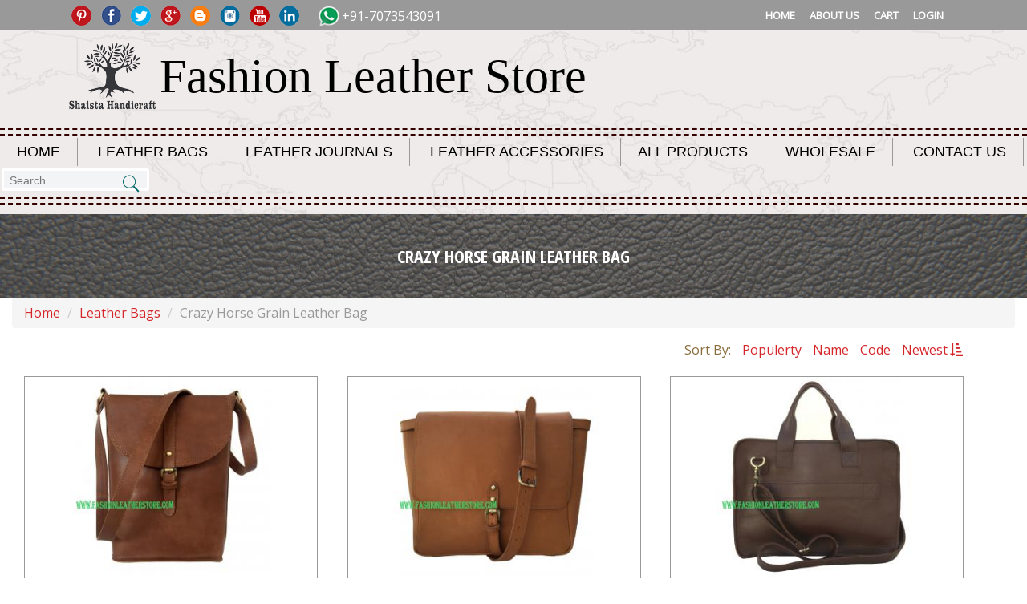

--- FILE ---
content_type: text/html; charset=UTF-8
request_url: https://www.fashionleatherstore.com/categories/crazy-horse-grain-leather-bag?sort=created&direction=asc
body_size: 9237
content:
<!DOCTYPE html>
<html>
<head>
   
   
    <meta charset="utf-8"/>    <meta name="viewport" content="width=device-width, initial-scale=1.0, maximum-scale=1, user-scalable=no">
    <meta name="google-site-verification" content="PLrnWK5bBQ2BWvvNaTCu1TzUckzohlgevVc6higQOLI" />
    <title>Genuine Vintage Crazy Horse Grain Leather Bag | Shaista Handicraft</title>
    <meta name="keywords" content="crazy horse grain leather bag, genuine crazy horse leather, crazy horse leather bag"/>    <meta name="description" content="We offer stylish vintage crazy horse grain leather bag for men &amp; women at the affordable price with worldwide delivery from Udaipur, India"/>    
    <link href="/favicon.ico" type="image/x-icon" rel="icon"/><link href="/favicon.ico" type="image/x-icon" rel="shortcut icon"/>    
	<link rel="stylesheet" href="http://fonts.googleapis.com/css?family=Aladin"/>
	<link rel="stylesheet" href="https://fonts.googleapis.com/css?family=Arimo"/>
	<link rel="stylesheet" href="https://fonts.googleapis.com/css?family=Open+Sans"/>
	<link rel="stylesheet" href="https://fonts.googleapis.com/css?family=Open+Sans+Condensed:700"/>
    
	<link rel="stylesheet" href="/css/cake.css"/>
	<link rel="stylesheet" href="/css/bootstrap-3.1.1.css"/>
	<link rel="stylesheet" href="/css/font-awesome.min.css"/>
	<link rel="stylesheet" href="/css/megamenu.css"/>
	<link rel="stylesheet" href="/css/style.css"/>
    
	<script src="/js/jquery-1.11.1.min.js"></script>
	<script src="/js/bootstrap.min.js"></script>
	<script src="/js/megamenu.js"></script>
    
                            <!-- Global site tag (gtag.js) - Google Analytics -->
<script async src="https://www.googletagmanager.com/gtag/js?id=UA-59626080-6"></script>
<script>
  window.dataLayer = window.dataLayer || [];
  function gtag(){dataLayer.push(arguments);}
  gtag('js', new Date());

  gtag('config', 'UA-59626080-6');
</script>

                    <script type='text/javascript' src='//platform-api.sharethis.com/js/sharethis.js#property=59f5a374dc0e760012a01263&product=unknown' async='async'></script>
                    <script id="mcjs">!function(c,h,i,m,p){m=c.createElement(h),p=c.getElementsByTagName(h)[0],m.async=1,m.src=i,p.parentNode.insertBefore(m,p)}(document,"script","https://chimpstatic.com/mcjs-connected/js/users/6e57b715590ecd848b723a47b/28d2021fc1a517238816b8418.js");</script>
</head>
<body>
   
        <div class="top_bg">
            <div class="container">
                <div class="header_top_sec">
                    <div class="top_right">
                        <ul>
                            <li>
                                <div class="social">
                                    <ul>
                                        <li><a href="https://www.pinterest.com/shaistahandmade" target="_blank"><img src="/img/pp.png" alt="Pinterest"/></a></li>
                                        <li><a href="https://www.facebook.com/fashionleatherstore/" target="_blank"><img src="/img/f.png" alt="Facebook"/></a></li>
                                        <li><a href="https://twitter.com/shaistahandicr"><img src="/img/tw.png" alt="Twitter"/></a></li>
                                        <li><a href="https://plus.google.com/u/0/107009739981131877584" target="_blank"><img src="/img/gp.png" alt="Google Plus"/></a></li>
                                        <li><a href="http://leatherjournalwholesalerindia.blogspot.in/2017/03/genuine-vintage-handmade-leather.html" target="_blank"><img src="/img/blogspot.png" alt="Blogspot"/></a></li>
                                        <li><a href="#"><img src="/img/i.png" alt="Instagram"/></a></li>
                                        <li><a href="https://www.youtube.com/channel/UCd-r88hPkOf06yuW4DzPF5Q" target="_blank"><img src="/img/y.png" alt="YouTube"/></a></li>
                                        <li><a href="#"><img src="/img/in.png" alt="LinkedIn"/></a></li>
                                        <li class="padding-left16"><img src="/img/wapp.png" alt="WhatsApp"/></li>
                                    </ul>
                                </div>
                            </li>
                            <li>+91-7073543091</li> 
                        </ul>
                    </div>
                    <div class="top_left">
                        <ul>
                            <li>
                                <div id="google_translate_element"></div>
                                <script type="text/javascript">
                                function googleTranslateElementInit() {
                                    new google.translate.TranslateElement({pageLanguage: 'en', includedLanguages: 'ar,da,de,en,es,fr,it,ja,nl,pl,ru,tl,tr,uk', layout: google.translate.TranslateElement.InlineLayout.SIMPLE, multilanguagePage: true}, 'google_translate_element');
                                }
                                </script>
                                <script type="text/javascript" src="//translate.google.com/translate_a/element.js?cb=googleTranslateElementInit"></script>
                            </li>
                        </ul>
                    </div>
                    <div class="top_left top_left2">
                        <ul>
                            <li><a href="/">Home</a></li>
                            <li><a href="/content/about">About Us</a></li>
                            <li><a href="/carts">Cart <span class="cart-items"> </span></a></li>
							<li><a href="/catalog" target="_blank">Login</a></li>
                        </ul>
                    </div>
                    <div class="clearfix"></div>
                </div>
            </div>
        </div>
        <div class="container2">
            <div class="header_top">
                <div class="container title-container">
                    <div class="logo">
                        <div class="logoImg">
                            <a href="/"><img src="/img/mainll.png" alt="Leather Journal Wholesaler Udaipur India" class="cLogo"/></a>                        </div>
                        <div class="cName">Fashion Leather Store</div>
                    </div>
                    <div class="clearfix"></div>
                </div>
                <div class="clearfix"></div>
            </div>
            <div class="menu_sec">
                <div class="mega_nav padding-tb5">
                    <div class="mega_nav border-nav">
                        <div class="mega_nav border-nav">
                            <div class="container width-100 padding-3-0">
                                <ul class="megamenu skyblue">
                                    <li><a href="/">Home</a></li>
            <li class="mega1 active">
                <a href="/categories/leather-bags">Leather  Bags</a>                <div class="megapanel">
                    <div class="row">
                                                <div class="col1">
                            <div class="h_nav active">
                                <ul>
                                    <!-- <a href="/categories/crazy-horse-grain-leather-bag"><img src="/img/categories/cache/33-180x180/crazy horse1.jpg" alt="Crazy Horse Grain Leather Bag" class="hidden-xs"/></a> -->
                                    <li><a href="/categories/crazy-horse-grain-leather-bag">Crazy Horse Grain Leather Bag</a></li>                                </ul>
                            </div>
                        </div>
                                                <div class="col1">
                            <div class="h_nav ">
                                <ul>
                                    <!-- <a href="/categories/buffalo-leather-bag"><img src="/img/categories/cache/33-180x180/buffalo bag.jpg" alt="Buffalo Leather Bag" class="hidden-xs"/></a> -->
                                    <li><a href="/categories/buffalo-leather-bag">Buffalo Leather Bag</a></li>                                </ul>
                            </div>
                        </div>
                                                <div class="col1">
                            <div class="h_nav ">
                                <ul>
                                    <!-- <a href="/categories/leather-backpacks-bags"><img src="/img/categories/cache/33-180x180/backpacks_1.jpg" alt="Leather Backpacks Bags" class="hidden-xs"/></a> -->
                                    <li><a href="/categories/leather-backpacks-bags">Leather Backpacks Bags</a></li>                                </ul>
                            </div>
                        </div>
                                                <div class="col1">
                            <div class="h_nav ">
                                <ul>
                                    <!-- <a href="/categories/leather-briefcase-bags"><img src="/img/categories/cache/33-180x180/briefcase bag.jpg" alt="Leather Briefcase Bags" class="hidden-xs"/></a> -->
                                    <li><a href="/categories/leather-briefcase-bags">Leather Briefcase Bags</a></li>                                </ul>
                            </div>
                        </div>
                                                <div class="col1">
                            <div class="h_nav ">
                                <ul>
                                    <!-- <a href="/categories/leather-office-bags"><img src="/img/categories/cache/33-180x180/officebag.jpg" alt="Leather Office Bags" class="hidden-xs"/></a> -->
                                    <li><a href="/categories/leather-office-bags">Leather Office Bags</a></li>                                </ul>
                            </div>
                        </div>
                                                <div class="col1">
                            <div class="h_nav ">
                                <ul>
                                    <!-- <a href="/categories/leather-laptop-bags"><img src="/img/categories/cache/33-180x180/laptop leather.jpg" alt="Leather Laptop Bags" class="hidden-xs"/></a> -->
                                    <li><a href="/categories/leather-laptop-bags">Leather Laptop Bags</a></li>                                </ul>
                            </div>
                        </div>
                                                <div class="col1">
                            <div class="h_nav ">
                                <ul>
                                    <!-- <a href="/categories/women-leather-handbags"><img src="/img/categories/cache/33-180x180/womanhandbags.jpg" alt="Women Leather Handbags" class="hidden-xs"/></a> -->
                                    <li><a href="/categories/women-leather-handbags">Women Leather Handbags</a></li>                                </ul>
                            </div>
                        </div>
                                                <div class="col1">
                            <div class="h_nav ">
                                <ul>
                                    <!-- <a href="/categories/leather-travel-bags"><img src="/img/categories/cache/33-180x180/leathertravelbag_1.jpg" alt="Leather Travel Bags" class="hidden-xs"/></a> -->
                                    <li><a href="/categories/leather-travel-bags">Leather Travel Bags</a></li>                                </ul>
                            </div>
                        </div>
                                            </div>
                </div>
            </li>
                    <li class="mega1 ">
                <a href="/categories/leather-journals">Leather Journals</a>                <div class="megapanel">
                    <div class="row">
                                                <div class="col1">
                            <div class="h_nav ">
                                <ul>
                                    <!-- <a href="/categories/new-design-2024"><img src="/img/categories/cache/33-180x180/img-9233.jpg" alt="New Design 2024" class="hidden-xs"/></a> -->
                                    <li><a href="/categories/new-design-2024">New Design 2024</a></li>                                </ul>
                            </div>
                        </div>
                                                <div class="col1">
                            <div class="h_nav ">
                                <ul>
                                    <!-- <a href="/categories/new-design-2023"><img src="/img/categories/cache/33-180x180/img-8520.jpg" alt="NEW DESIGN 2023" class="hidden-xs"/></a> -->
                                    <li><a href="/categories/new-design-2023">NEW DESIGN 2023</a></li>                                </ul>
                            </div>
                        </div>
                                                <div class="col1">
                            <div class="h_nav ">
                                <ul>
                                    <!-- <a href="/categories/new-design-2022"><img src="/img/categories/cache/33-180x180/image_007.jpg" alt="New Design 2022" class="hidden-xs"/></a> -->
                                    <li><a href="/categories/new-design-2022">New Design 2022</a></li>                                </ul>
                            </div>
                        </div>
                                                <div class="col1">
                            <div class="h_nav ">
                                <ul>
                                    <!-- <a href="/categories/new-design-2021"><img src="/img/categories/cache/33-180x180/image_06.jpg" alt="New Design 2021" class="hidden-xs"/></a> -->
                                    <li><a href="/categories/new-design-2021">New Design 2021</a></li>                                </ul>
                            </div>
                        </div>
                                                <div class="col1">
                            <div class="h_nav ">
                                <ul>
                                    <!-- <a href="/categories/new-design-2019"><img src="/img/categories/cache/33-180x180/graphic1_3.jpg" alt="NEW DESIGN 2019" class="hidden-xs"/></a> -->
                                    <li><a href="/categories/new-design-2019">NEW DESIGN 2019</a></li>                                </ul>
                            </div>
                        </div>
                                                <div class="col1">
                            <div class="h_nav ">
                                <ul>
                                    <!-- <a href="/categories/embossed-leather-journals"><img src="/img/categories/cache/33-180x180/graphic2_1.jpg" alt="Embossed Leather Journals" class="hidden-xs"/></a> -->
                                    <li><a href="/categories/embossed-leather-journals">Embossed Leather Journals</a></li>                                </ul>
                            </div>
                        </div>
                                                <div class="col1">
                            <div class="h_nav ">
                                <ul>
                                    <!-- <a href="/categories/antique-style-leather-journals"><img src="/img/categories/cache/33-180x180/graphic3.jpg" alt="Antique Style Leather Journals" class="hidden-xs"/></a> -->
                                    <li><a href="/categories/antique-style-leather-journals">Antique Style Leather Journals</a></li>                                </ul>
                            </div>
                        </div>
                                                <div class="col1">
                            <div class="h_nav ">
                                <ul>
                                    <!-- <a href="/categories/celtic-leather-journals"><img src="/img/categories/cache/33-180x180/graphic4_1.jpg" alt="Celtic Leather Journals" class="hidden-xs"/></a> -->
                                    <li><a href="/categories/celtic-leather-journals">Celtic Leather Journals</a></li>                                </ul>
                            </div>
                        </div>
                                                <div class="col1">
                            <div class="h_nav ">
                                <ul>
                                    <!-- <a href="/categories/leather-files-and-folders"><img src="/img/categories/cache/33-180x180/graphic6 copy.jpg" alt="Leather Files and Folders" class="hidden-xs"/></a> -->
                                    <li><a href="/categories/leather-files-and-folders">Leather Files and Folders</a></li>                                </ul>
                            </div>
                        </div>
                                                <div class="col1">
                            <div class="h_nav ">
                                <ul>
                                    <!-- <a href="/categories/stone-leather-journal"><img src="/img/categories/cache/33-180x180/graphic7.jpg" alt="Stone Leather Journal" class="hidden-xs"/></a> -->
                                    <li><a href="/categories/stone-leather-journal">Stone Leather Journal</a></li>                                </ul>
                            </div>
                        </div>
                                                <div class="col1">
                            <div class="h_nav ">
                                <ul>
                                    <!-- <a href="/categories/cut-work-leather-journals"><img src="/img/categories/cache/33-180x180/graphic8.jpg" alt="Cut Work Leather Journals" class="hidden-xs"/></a> -->
                                    <li><a href="/categories/cut-work-leather-journals">Cut Work Leather Journals</a></li>                                </ul>
                            </div>
                        </div>
                                                <div class="col1">
                            <div class="h_nav ">
                                <ul>
                                    <!-- <a href="/categories/antique-brass-lock-journal"><img src="/img/categories/cache/33-180x180/shrkh6.jpg" alt="Antique Brass Lock Journal" class="hidden-xs"/></a> -->
                                    <li><a href="/categories/antique-brass-lock-journal">Antique Brass Lock Journal</a></li>                                </ul>
                            </div>
                        </div>
                                                <div class="col1">
                            <div class="h_nav ">
                                <ul>
                                    <!-- <a href="/categories/book-of-shadow"><img src="/img/categories/cache/33-180x180/book of shadow_1.jpg" alt="BOOK OF SHADOW" class="hidden-xs"/></a> -->
                                    <li><a href="/categories/book-of-shadow">BOOK OF SHADOW</a></li>                                </ul>
                            </div>
                        </div>
                                                <div class="col1">
                            <div class="h_nav ">
                                <ul>
                                    <!-- <a href="/categories/charcoal-color-leather-journal"><img src="/img/categories/cache/33-180x180/banner10.jpg" alt="CHARCOAL COLOR LEATHER JOURNAL" class="hidden-xs"/></a> -->
                                    <li><a href="/categories/charcoal-color-leather-journal">CHARCOAL COLOR LEATHER JOURNAL</a></li>                                </ul>
                            </div>
                        </div>
                                                <div class="col1">
                            <div class="h_nav ">
                                <ul>
                                    <!-- <a href="/categories/new-design-2025"><img src="/img/categories/cache/33-180x180/img_7090_1.jpg" alt="NEW DESIGN 2025" class="hidden-xs"/></a> -->
                                    <li><a href="/categories/new-design-2025">NEW DESIGN 2025</a></li>                                </ul>
                            </div>
                        </div>
                                                <div class="col1">
                            <div class="h_nav ">
                                <ul>
                                    <!-- <a href="/categories/digital-print-hard-cover-journal"><img src="/img/categories/cache/33-180x180/banner11.jpg" alt="Digital Print Hard Cover Journal" class="hidden-xs"/></a> -->
                                    <li><a href="/categories/digital-print-hard-cover-journal">Digital Print Hard Cover Journal</a></li>                                </ul>
                            </div>
                        </div>
                                            </div>
                </div>
            </li>
        <li><a href="/categories/leather-accessories">Leather Accessories</a></li><li><a href="/products">All Products</a></li>
<li><a href="/catalog" target="_blank">Wholesale</a></li>
<li><a href="/contact-us">Contact Us</a></li>
<script>
$(document).ready(function(){
    $('.megamenu').megamenu();
});
</script>                                    <li style="display: inline-table">
                                        <div class="search">
                                            <form method="get" accept-charset="utf-8" id="formSearchTerm" action="/search">                                            <div class="input text"><input type="text" name="search_term" placeholder="Search..." id="search-term"/></div>                                            <button type="submit"></button>                                            </form>                                        </div>
                                        <script>
                                        $(document).ready(function($){
                                            $('#formSearchTerm').bind('submit', function(event) {
                                                if($('#search-term').val().length < 3) {
                                                    alert('please type in at least 3 letters...');

                                                    return false;
                                                }
                                            });
                                        });
                                        </script>                                    </li>
                                </ul>
                                <div class="clearfix"></div>
                            </div>
                        </div>
                    </div>
                </div>
            </div>
        </div>
        
        <div class="container2">
    <div class="product-model">
        <div class="banner1">
            <h1 class="main_title">Crazy Horse Grain Leather Bag</h1>
            <div class="divider"></div> 
        </div>
    </div> 
</div>

<div class="container background-white width-100">
    <div class="container1 width-100 padding-lr0">
        <ol class="breadcrumb">
            <li><a href="/">Home</a></li>
            <li><a href="/categories/leather-bags">Leather  Bags</a></li>
<li class="active">Crazy Horse Grain Leather Bag</li>
        </ol>
        
        <div class="col-md-12 product-model-sec" id="productsListBlock">
                    <ul class="text-right list-inline margin-r45 sorting-control">
        <li class="text-warning">Sort By: </li>
        <li><a href="/categories/crazy-horse-grain-leather-bag?sort=lft&amp;direction=asc">Populerty</a></li>
        <li><a href="/categories/crazy-horse-grain-leather-bag?sort=name&amp;direction=asc">Name</a></li>
        <li><a href="/categories/crazy-horse-grain-leather-bag?sort=product_code&amp;direction=asc">Code</a></li>
        <li><a class="asc" href="/categories/crazy-horse-grain-leather-bag?sort=created&amp;direction=desc">Newest</a></li>
    </ul><br />
        
        <div class="product-grid love-grid">
        <div class="product-img b-link-stripe b-animate-go thickbox">
            <img src="/img/products/cache/33f-410x280/dsc_0204-1.jpg" alt="Crossbody Satchel Ladies Tote Travel Purse Distressed Small Buffalo Leather Purse Women Shoulder Bag "/>            <div class="b-wrapper">
                <h4 class="b-animate b-from-left b-delay03">
                    <a href="/product/crossbody-satchel-ladies-tote-travel-purse-distressed-small-buffalo-leather-purse-women-shoulder-bag"><span class="glyphicon glyphicon-eye-open" aria-hidden="true"></span></a>
                </h4>
            </div>
        </div>
        
        <div class="product-info simpleCart_shelfItem">
            <div class="product-info-cust prt_name text-center product-info-height">
                <h4><a href="/product/crossbody-satchel-ladies-tote-travel-purse-distressed-small-buffalo-leather-purse-women-shoulder-bag">Crossbody Satchel Ladies Tote Travel Purse Distressed Small B...</a></h4>
                <a href="/product/crossbody-satchel-ladies-tote-travel-purse-distressed-small-buffalo-leather-purse-women-shoulder-bag" class="item_add items">View Detail</a>                <p>Code: SH00886</p>
                <span class="item_price">10 Pieces (Min. Order)</span>
            </div>
        </div>
    </div>
        <div class="product-grid love-grid">
        <div class="product-img b-link-stripe b-animate-go thickbox">
            <img src="/img/products/cache/33f-410x280/dsc_0086-1.jpg" alt="Women&#039;s Genuine Leather Handbags"/>            <div class="b-wrapper">
                <h4 class="b-animate b-from-left b-delay03">
                    <a href="/product/shoulder-purse-bags-buffalo-fineshed-leather-womens-genuine-leather-handbags-briefcase-tote-bags"><span class="glyphicon glyphicon-eye-open" aria-hidden="true"></span></a>
                </h4>
            </div>
        </div>
        
        <div class="product-info simpleCart_shelfItem">
            <div class="product-info-cust prt_name text-center product-info-height">
                <h4><a href="/product/shoulder-purse-bags-buffalo-fineshed-leather-womens-genuine-leather-handbags-briefcase-tote-bags"> Shoulder Purse Bags Buffalo fineshed Leather Women&#039;s Genuine...</a></h4>
                <a href="/product/shoulder-purse-bags-buffalo-fineshed-leather-womens-genuine-leather-handbags-briefcase-tote-bags" class="item_add items">View Detail</a>                <p>Code: SH00888</p>
                <span class="item_price">10 Pieces (Min. Order)</span>
            </div>
        </div>
    </div>
        <div class="product-grid love-grid">
        <div class="product-img b-link-stripe b-animate-go thickbox">
            <img src="/img/products/cache/33f-410x280/img_2284-1.jpg" alt="Genuine Leather Business Handbag Briefcase Shoulder Messenger Satchel Bag For Laptop Mac book Bag"/>            <div class="b-wrapper">
                <h4 class="b-animate b-from-left b-delay03">
                    <a href="/product/genuine-leather-business-handbag-briefcase-shoulder-messenger-satchel-bag-for-laptop-mac-book-bag"><span class="glyphicon glyphicon-eye-open" aria-hidden="true"></span></a>
                </h4>
            </div>
        </div>
        
        <div class="product-info simpleCart_shelfItem">
            <div class="product-info-cust prt_name text-center product-info-height">
                <h4><a href="/product/genuine-leather-business-handbag-briefcase-shoulder-messenger-satchel-bag-for-laptop-mac-book-bag">Genuine Leather Business Handbag Briefcase Shoulder Messenger...</a></h4>
                <a href="/product/genuine-leather-business-handbag-briefcase-shoulder-messenger-satchel-bag-for-laptop-mac-book-bag" class="item_add items">View Detail</a>                <p>Code: SH00893</p>
                <span class="item_price">10 Pieces (Min. Order)</span>
            </div>
        </div>
    </div>
        <div class="product-grid love-grid">
        <div class="product-img b-link-stripe b-animate-go thickbox">
            <img src="/img/products/cache/33f-410x280/dsc_0002.....jpg" alt="Crazy Horse Leather Women Shoulder Bag"/>            <div class="b-wrapper">
                <h4 class="b-animate b-from-left b-delay03">
                    <a href="/product/crazy-horse-womens-handbag-genuine-leather-shoulder-messenger-tote-bag"><span class="glyphicon glyphicon-eye-open" aria-hidden="true"></span></a>
                </h4>
            </div>
        </div>
        
        <div class="product-info simpleCart_shelfItem">
            <div class="product-info-cust prt_name text-center product-info-height">
                <h4><a href="/product/crazy-horse-womens-handbag-genuine-leather-shoulder-messenger-tote-bag">Crazy Horse Women&#039;s Handbag Genuine Leather Shoulder Messenge...</a></h4>
                <a href="/product/crazy-horse-womens-handbag-genuine-leather-shoulder-messenger-tote-bag" class="item_add items">View Detail</a>                <p>Code: SH00907</p>
                <span class="item_price">10 Pieces (Min. Order)</span>
            </div>
        </div>
    </div>
        <div class="product-grid love-grid">
        <div class="product-img b-link-stripe b-animate-go thickbox">
            <img src="/img/products/cache/33f-410x280/dsc_0001....jpg" alt="Crazy Horse Leather Briefcase bag"/>            <div class="b-wrapper">
                <h4 class="b-animate b-from-left b-delay03">
                    <a href="/product/mens-vintage-genuine-scrub-crazy-horse-cow-leather-messenger-bags-shoulder-bag"><span class="glyphicon glyphicon-eye-open" aria-hidden="true"></span></a>
                </h4>
            </div>
        </div>
        
        <div class="product-info simpleCart_shelfItem">
            <div class="product-info-cust prt_name text-center product-info-height">
                <h4><a href="/product/mens-vintage-genuine-scrub-crazy-horse-cow-leather-messenger-bags-shoulder-bag">Men&#039;s Vintage Genuine Scrub Crazy Horse Cow Leather Messenger...</a></h4>
                <a href="/product/mens-vintage-genuine-scrub-crazy-horse-cow-leather-messenger-bags-shoulder-bag" class="item_add items">View Detail</a>                <p>Code: SH00908</p>
                <span class="item_price">10 Pieces (Min. Order)</span>
            </div>
        </div>
    </div>
        <div class="product-grid love-grid">
        <div class="product-img b-link-stripe b-animate-go thickbox">
            <img src="/img/products/cache/33f-410x280/1_81.jpg" alt="Leather Shoulder bags"/>            <div class="b-wrapper">
                <h4 class="b-animate b-from-left b-delay03">
                    <a href="/product/vintage-mens-crazy-horse-leather-shoulder-messenger-bag-briefcase-laptop-bags"><span class="glyphicon glyphicon-eye-open" aria-hidden="true"></span></a>
                </h4>
            </div>
        </div>
        
        <div class="product-info simpleCart_shelfItem">
            <div class="product-info-cust prt_name text-center product-info-height">
                <h4><a href="/product/vintage-mens-crazy-horse-leather-shoulder-messenger-bag-briefcase-laptop-bags">Vintage Men&#039;s Crazy Horse Leather Shoulder Messenger Bag Brie...</a></h4>
                <a href="/product/vintage-mens-crazy-horse-leather-shoulder-messenger-bag-briefcase-laptop-bags" class="item_add items">View Detail</a>                <p>Code: SH00909</p>
                <span class="item_price">10 Pieces (Min. Order)</span>
            </div>
        </div>
    </div>
        <div class="product-grid love-grid">
        <div class="product-img b-link-stripe b-animate-go thickbox">
            <img src="/img/products/cache/33f-410x280/1_91.jpg" alt="100% Real Crazy horse Leather Men&#039;s Brown Briefcase Handbag Laptop Bag Shoulder"/>            <div class="b-wrapper">
                <h4 class="b-animate b-from-left b-delay03">
                    <a href="/product/100-real-crazy-horse-leather-mens-brown-briefcase-handbag-laptop-bag-shoulder"><span class="glyphicon glyphicon-eye-open" aria-hidden="true"></span></a>
                </h4>
            </div>
        </div>
        
        <div class="product-info simpleCart_shelfItem">
            <div class="product-info-cust prt_name text-center product-info-height">
                <h4><a href="/product/100-real-crazy-horse-leather-mens-brown-briefcase-handbag-laptop-bag-shoulder">100% Real Crazy horse Leather Men&#039;s Brown Briefcase Handbag L...</a></h4>
                <a href="/product/100-real-crazy-horse-leather-mens-brown-briefcase-handbag-laptop-bag-shoulder" class="item_add items">View Detail</a>                <p>Code: SH00910</p>
                <span class="item_price">10 Pieces (Min. Order)</span>
            </div>
        </div>
    </div>
        <div class="product-grid love-grid">
        <div class="product-img b-link-stripe b-animate-go thickbox">
            <img src="/img/products/cache/33f-410x280/dsc_0025....jpg" alt="Leather Office Bag for Men’s"/>            <div class="b-wrapper">
                <h4 class="b-animate b-from-left b-delay03">
                    <a href="/product/mens-crazy-horse-leather-shoulder-document-briefcase-laptop-bag-messenger"><span class="glyphicon glyphicon-eye-open" aria-hidden="true"></span></a>
                </h4>
            </div>
        </div>
        
        <div class="product-info simpleCart_shelfItem">
            <div class="product-info-cust prt_name text-center product-info-height">
                <h4><a href="/product/mens-crazy-horse-leather-shoulder-document-briefcase-laptop-bag-messenger">Men&#039;s Crazy Horse Leather Shoulder Document Briefcase Laptop ...</a></h4>
                <a href="/product/mens-crazy-horse-leather-shoulder-document-briefcase-laptop-bag-messenger" class="item_add items">View Detail</a>                <p>Code: SH00911</p>
                <span class="item_price">10 Pieces (Min. Order)</span>
            </div>
        </div>
    </div>
        <div class="product-grid love-grid">
        <div class="product-img b-link-stripe b-animate-go thickbox">
            <img src="/img/products/cache/33f-410x280/dsc_0070....jpg" alt="wholesale crazy horse leather bag"/>            <div class="b-wrapper">
                <h4 class="b-animate b-from-left b-delay03">
                    <a href="/product/black-retro-rucksack-backpack-satchel-crazy-horse-leather-school-travel-luggage"><span class="glyphicon glyphicon-eye-open" aria-hidden="true"></span></a>
                </h4>
            </div>
        </div>
        
        <div class="product-info simpleCart_shelfItem">
            <div class="product-info-cust prt_name text-center product-info-height">
                <h4><a href="/product/black-retro-rucksack-backpack-satchel-crazy-horse-leather-school-travel-luggage">Black  Retro Rucksack Backpack Satchel Crazy Horse Leather Sc...</a></h4>
                <a href="/product/black-retro-rucksack-backpack-satchel-crazy-horse-leather-school-travel-luggage" class="item_add items">View Detail</a>                <p>Code: SH00912</p>
                <span class="item_price">10 Pieces (Min. Order)</span>
            </div>
        </div>
    </div>
        <div class="product-grid love-grid">
        <div class="product-img b-link-stripe b-animate-go thickbox">
            <img src="/img/products/cache/33f-410x280/dsc_0087....jpg" alt="crazy horse leather Bag"/>            <div class="b-wrapper">
                <h4 class="b-animate b-from-left b-delay03">
                    <a href="/product/crazy-horse-leather-mens-brown-messenger-laptop-bag-shoulder-bag"><span class="glyphicon glyphicon-eye-open" aria-hidden="true"></span></a>
                </h4>
            </div>
        </div>
        
        <div class="product-info simpleCart_shelfItem">
            <div class="product-info-cust prt_name text-center product-info-height">
                <h4><a href="/product/crazy-horse-leather-mens-brown-messenger-laptop-bag-shoulder-bag">Crazy Horse Leather Men&#039;s Brown Messenger Laptop Bag Shoulder...</a></h4>
                <a href="/product/crazy-horse-leather-mens-brown-messenger-laptop-bag-shoulder-bag" class="item_add items">View Detail</a>                <p>Code: SH00916</p>
                <span class="item_price">10 Pieces (Min. Order)</span>
            </div>
        </div>
    </div>
        <div class="product-grid love-grid">
        <div class="product-img b-link-stripe b-animate-go thickbox">
            <img src="/img/products/cache/33f-410x280/dsc_0095...jpg" alt="Crazy Horse Leather Bag for Men’s"/>            <div class="b-wrapper">
                <h4 class="b-animate b-from-left b-delay03">
                    <a href="/product/crazy-horse-leather-11"><span class="glyphicon glyphicon-eye-open" aria-hidden="true"></span></a>
                </h4>
            </div>
        </div>
        
        <div class="product-info simpleCart_shelfItem">
            <div class="product-info-cust prt_name text-center product-info-height">
                <h4><a href="/product/crazy-horse-leather-11">Mens Genuine Leather rucksack Crazy horse leather Travel Back...</a></h4>
                <a href="/product/crazy-horse-leather-11" class="item_add items">View Detail</a>                <p>Code: SH00917</p>
                <span class="item_price">10 Pieces (Min. Order)</span>
            </div>
        </div>
    </div>
        <div class="product-grid love-grid">
        <div class="product-img b-link-stripe b-animate-go thickbox">
            <img src="/img/products/cache/33f-410x280/dsc_0104...jpg" alt="Crazy Horse Leather Purse for Women’s"/>            <div class="b-wrapper">
                <h4 class="b-animate b-from-left b-delay03">
                    <a href="/product/new-vintage-womens-crazy-horse-genuine-leather-travel-shopping-party-bag"><span class="glyphicon glyphicon-eye-open" aria-hidden="true"></span></a>
                </h4>
            </div>
        </div>
        
        <div class="product-info simpleCart_shelfItem">
            <div class="product-info-cust prt_name text-center product-info-height">
                <h4><a href="/product/new-vintage-womens-crazy-horse-genuine-leather-travel-shopping-party-bag">New Vintage Women&#039;s Crazy Horse Genuine Leather Travel Shoppi...</a></h4>
                <a href="/product/new-vintage-womens-crazy-horse-genuine-leather-travel-shopping-party-bag" class="item_add items">View Detail</a>                <p>Code: SH00918</p>
                <span class="item_price">10 Pieces (Min. Order)</span>
            </div>
        </div>
    </div>
        <div class="product-grid love-grid">
        <div class="product-img b-link-stripe b-animate-go thickbox">
            <img src="/img/products/cache/33f-410x280/dsc_0123...jpg" alt="Men&#039;s Crazy Horse Leather  Satchel Shoulder Messenger Bags Tablet School Bag"/>            <div class="b-wrapper">
                <h4 class="b-animate b-from-left b-delay03">
                    <a href="/product/mens-crazy-horse-leather-satchel-shoulder-messenger-bags-tablet-school-bag"><span class="glyphicon glyphicon-eye-open" aria-hidden="true"></span></a>
                </h4>
            </div>
        </div>
        
        <div class="product-info simpleCart_shelfItem">
            <div class="product-info-cust prt_name text-center product-info-height">
                <h4><a href="/product/mens-crazy-horse-leather-satchel-shoulder-messenger-bags-tablet-school-bag">Men&#039;s Crazy Horse Leather  Satchel Shoulder Messenger Bags Ta...</a></h4>
                <a href="/product/mens-crazy-horse-leather-satchel-shoulder-messenger-bags-tablet-school-bag" class="item_add items">View Detail</a>                <p>Code: SH00919</p>
                <span class="item_price">10 Pieces (Min. Order)</span>
            </div>
        </div>
    </div>
        <div class="product-grid love-grid">
        <div class="product-img b-link-stripe b-animate-go thickbox">
            <img src="/img/products/cache/33f-410x280/dsc_0127...jpg" alt="Handmade Vintage Crazy Horse Leather Bag"/>            <div class="b-wrapper">
                <h4 class="b-animate b-from-left b-delay03">
                    <a href="/product/crazy-horse-leather-14"><span class="glyphicon glyphicon-eye-open" aria-hidden="true"></span></a>
                </h4>
            </div>
        </div>
        
        <div class="product-info simpleCart_shelfItem">
            <div class="product-info-cust prt_name text-center product-info-height">
                <h4><a href="/product/crazy-horse-leather-14">Genuine Crazy Horse Leather TIDING Mens Handbag Wrist Bag Wal...</a></h4>
                <a href="/product/crazy-horse-leather-14" class="item_add items">View Detail</a>                <p>Code: SH00920</p>
                <span class="item_price">10 Pieces (Min. Order)</span>
            </div>
        </div>
    </div>
        <div class="product-grid love-grid">
        <div class="product-img b-link-stripe b-animate-go thickbox">
            <img src="/img/products/cache/33f-410x280/dsc_0135...jpg" alt="Vintage Crazy Horse Leather in USA"/>            <div class="b-wrapper">
                <h4 class="b-animate b-from-left b-delay03">
                    <a href="/product/men-crazy-horse-leather-mobile-phone-camera-wallet-messenger-bag"><span class="glyphicon glyphicon-eye-open" aria-hidden="true"></span></a>
                </h4>
            </div>
        </div>
        
        <div class="product-info simpleCart_shelfItem">
            <div class="product-info-cust prt_name text-center product-info-height">
                <h4><a href="/product/men-crazy-horse-leather-mobile-phone-camera-wallet-messenger-bag">Men Crazy Horse Leather Mobile Phone Camera Wallet  Messenger...</a></h4>
                <a href="/product/men-crazy-horse-leather-mobile-phone-camera-wallet-messenger-bag" class="item_add items">View Detail</a>                <p>Code: SH00921</p>
                <span class="item_price">10 Pieces (Min. Order)</span>
            </div>
        </div>
    </div>
        <div class="product-grid love-grid">
        <div class="product-img b-link-stripe b-animate-go thickbox">
            <img src="/img/products/cache/33f-410x280/1dsc_0212 copy_2.jpg" alt="Mens Canvas shoulder messenger bag crazy horse leather briefcase travel handbag"/>            <div class="b-wrapper">
                <h4 class="b-animate b-from-left b-delay03">
                    <a href="/product/mens-canvas-shoulder-messenger-bag-crazy-horse-leather-briefcase-travel-handbag"><span class="glyphicon glyphicon-eye-open" aria-hidden="true"></span></a>
                </h4>
            </div>
        </div>
        
        <div class="product-info simpleCart_shelfItem">
            <div class="product-info-cust prt_name text-center product-info-height">
                <h4><a href="/product/mens-canvas-shoulder-messenger-bag-crazy-horse-leather-briefcase-travel-handbag">Mens Canvas shoulder messenger bag crazy horse leather briefc...</a></h4>
                <a href="/product/mens-canvas-shoulder-messenger-bag-crazy-horse-leather-briefcase-travel-handbag" class="item_add items">View Detail</a>                <p>Code: SH00924</p>
                <span class="item_price">10 Pieces (Min. Order)</span>
            </div>
        </div>
    </div>
        <div class="product-grid love-grid">
        <div class="product-img b-link-stripe b-animate-go thickbox">
            <img src="/img/products/cache/33f-410x280/dsc_0203...jpg" alt="Retro Cracases Men Shoulder Bag Office Handbag Tote Browzy Horse Leather Briefn"/>            <div class="b-wrapper">
                <h4 class="b-animate b-from-left b-delay03">
                    <a href="/product/retro-crazy-horse-leather-briefcases-men-shoulder-bag-office-handbag-tote-brown"><span class="glyphicon glyphicon-eye-open" aria-hidden="true"></span></a>
                </h4>
            </div>
        </div>
        
        <div class="product-info simpleCart_shelfItem">
            <div class="product-info-cust prt_name text-center product-info-height">
                <h4><a href="/product/retro-crazy-horse-leather-briefcases-men-shoulder-bag-office-handbag-tote-brown">Retro Cracases Men Shoulder Bag Office Handbag Tote Browzy Ho...</a></h4>
                <a href="/product/retro-crazy-horse-leather-briefcases-men-shoulder-bag-office-handbag-tote-brown" class="item_add items">View Detail</a>                <p>Code: SH00925</p>
                <span class="item_price">10 Pieces (Min. Order)</span>
            </div>
        </div>
    </div>
        <div class="product-grid love-grid">
        <div class="product-img b-link-stripe b-animate-go thickbox">
            <img src="/img/products/cache/33f-410x280/dsc_0227...jpg" alt="Men&#039;s Genuine Leather Travel duffle  Brown Crazy horse leather Weekend Bag"/>            <div class="b-wrapper">
                <h4 class="b-animate b-from-left b-delay03">
                    <a href="/product/mens-genuine-leather-travel-duffle-brown-crazy-horse-leather-weekend-bag"><span class="glyphicon glyphicon-eye-open" aria-hidden="true"></span></a>
                </h4>
            </div>
        </div>
        
        <div class="product-info simpleCart_shelfItem">
            <div class="product-info-cust prt_name text-center product-info-height">
                <h4><a href="/product/mens-genuine-leather-travel-duffle-brown-crazy-horse-leather-weekend-bag">Men&#039;s Genuine Leather Travel duffle  Brown Crazy horse leathe...</a></h4>
                <a href="/product/mens-genuine-leather-travel-duffle-brown-crazy-horse-leather-weekend-bag" class="item_add items">View Detail</a>                <p>Code: SH00927</p>
                <span class="item_price">10 Pieces (Min. Order)</span>
            </div>
        </div>
    </div>
        <div class="product-grid love-grid">
        <div class="product-img b-link-stripe b-animate-go thickbox">
            <img src="/img/products/cache/33f-410x280/dsc_0234.jpg" alt="Men Crazy Horse Leather Overnight Luggage Duffle Suitcase Garment Laptop Handbag"/>            <div class="b-wrapper">
                <h4 class="b-animate b-from-left b-delay03">
                    <a href="/product/men-crazy-horse-leather-overnight-luggage-duffle-suitcase-garment-laptop-handbag"><span class="glyphicon glyphicon-eye-open" aria-hidden="true"></span></a>
                </h4>
            </div>
        </div>
        
        <div class="product-info simpleCart_shelfItem">
            <div class="product-info-cust prt_name text-center product-info-height">
                <h4><a href="/product/men-crazy-horse-leather-overnight-luggage-duffle-suitcase-garment-laptop-handbag">Men Crazy Horse Leather Overnight Luggage Duffle Suitcase Gar...</a></h4>
                <a href="/product/men-crazy-horse-leather-overnight-luggage-duffle-suitcase-garment-laptop-handbag" class="item_add items">View Detail</a>                <p>Code: SH00928</p>
                <span class="item_price">10 Pieces (Min. Order)</span>
            </div>
        </div>
    </div>
        <div class="product-grid love-grid">
        <div class="product-img b-link-stripe b-animate-go thickbox">
            <img src="/img/products/cache/33f-410x280/dsc_0244...jpg" alt="Vintage Crazy Horse Leather Travel Bag Men luggage bag large Duffel Bag weekend"/>            <div class="b-wrapper">
                <h4 class="b-animate b-from-left b-delay03">
                    <a href="/product/vintage-crazy-horse-leather-travel-bag-men-luggage-bag-large-duffel-bag-weekend"><span class="glyphicon glyphicon-eye-open" aria-hidden="true"></span></a>
                </h4>
            </div>
        </div>
        
        <div class="product-info simpleCart_shelfItem">
            <div class="product-info-cust prt_name text-center product-info-height">
                <h4><a href="/product/vintage-crazy-horse-leather-travel-bag-men-luggage-bag-large-duffel-bag-weekend">Vintage Crazy Horse Leather Travel Bag Men luggage bag large ...</a></h4>
                <a href="/product/vintage-crazy-horse-leather-travel-bag-men-luggage-bag-large-duffel-bag-weekend" class="item_add items">View Detail</a>                <p>Code: SH00929</p>
                <span class="item_price">10 Pieces (Min. Order)</span>
            </div>
        </div>
    </div>
        <div class="product-grid love-grid">
        <div class="product-img b-link-stripe b-animate-go thickbox">
            <img src="/img/products/cache/33f-410x280/dsc_0246....jpg" alt="Mens Business Briefcase Crazy Horse Leather Shoulder Messenger Portfolio Bags "/>            <div class="b-wrapper">
                <h4 class="b-animate b-from-left b-delay03">
                    <a href="/product/mens-business-briefcase-crazy-horse-leather-shoulder-messenger-portfolio-bags"><span class="glyphicon glyphicon-eye-open" aria-hidden="true"></span></a>
                </h4>
            </div>
        </div>
        
        <div class="product-info simpleCart_shelfItem">
            <div class="product-info-cust prt_name text-center product-info-height">
                <h4><a href="/product/mens-business-briefcase-crazy-horse-leather-shoulder-messenger-portfolio-bags">Mens Business Briefcase Crazy Horse Leather Shoulder Messenge...</a></h4>
                <a href="/product/mens-business-briefcase-crazy-horse-leather-shoulder-messenger-portfolio-bags" class="item_add items">View Detail</a>                <p>Code: SH00930</p>
                <span class="item_price">10 Pieces (Min. Order)</span>
            </div>
        </div>
    </div>
        <div class="product-grid love-grid">
        <div class="product-img b-link-stripe b-animate-go thickbox">
            <img src="/img/products/cache/33f-410x280/dsc_0255...jpg" alt="Crazy horse Leather Men&#039;s Briefcase Handbag Messenger  Cowboy Bag Laptop Bag"/>            <div class="b-wrapper">
                <h4 class="b-animate b-from-left b-delay03">
                    <a href="/product/crazy-horse-leather-mens-briefcase-handbag-messenger-cowboy-bag-laptop-bag"><span class="glyphicon glyphicon-eye-open" aria-hidden="true"></span></a>
                </h4>
            </div>
        </div>
        
        <div class="product-info simpleCart_shelfItem">
            <div class="product-info-cust prt_name text-center product-info-height">
                <h4><a href="/product/crazy-horse-leather-mens-briefcase-handbag-messenger-cowboy-bag-laptop-bag">Crazy horse Leather Men&#039;s Briefcase Handbag Messenger  Cowboy...</a></h4>
                <a href="/product/crazy-horse-leather-mens-briefcase-handbag-messenger-cowboy-bag-laptop-bag" class="item_add items">View Detail</a>                <p>Code: SH00931</p>
                <span class="item_price">10 Pieces (Min. Order)</span>
            </div>
        </div>
    </div>
        <div class="product-grid love-grid">
        <div class="product-img b-link-stripe b-animate-go thickbox">
            <img src="/img/products/cache/33f-410x280/dsc_0272...jpg" alt="New Design Vintage Crazy Horse Leather Durable Sling Bag Handbag Office Bag"/>            <div class="b-wrapper">
                <h4 class="b-animate b-from-left b-delay03">
                    <a href="/product/new-design-vintage-crazy-horse-leather-durable-sling-bag-handbag-office-bag"><span class="glyphicon glyphicon-eye-open" aria-hidden="true"></span></a>
                </h4>
            </div>
        </div>
        
        <div class="product-info simpleCart_shelfItem">
            <div class="product-info-cust prt_name text-center product-info-height">
                <h4><a href="/product/new-design-vintage-crazy-horse-leather-durable-sling-bag-handbag-office-bag">New Design Vintage Crazy Horse Leather Durable Sling Bag Hand...</a></h4>
                <a href="/product/new-design-vintage-crazy-horse-leather-durable-sling-bag-handbag-office-bag" class="item_add items">View Detail</a>                <p>Code: SH00932</p>
                <span class="item_price">10 Pieces (Min. Order)</span>
            </div>
        </div>
    </div>
        <div class="product-grid love-grid">
        <div class="product-img b-link-stripe b-animate-go thickbox">
            <img src="/img/products/cache/33f-410x280/dsc_0292 copy.jpg...jpg" alt="Retro Laptop Crazy Horse Genuine Leather Briefcases"/>            <div class="b-wrapper">
                <h4 class="b-animate b-from-left b-delay03">
                    <a href="/product/retro-laptop-crazy-horse-genuine-leather-briefcases-shoulder-bags-cross-body"><span class="glyphicon glyphicon-eye-open" aria-hidden="true"></span></a>
                </h4>
            </div>
        </div>
        
        <div class="product-info simpleCart_shelfItem">
            <div class="product-info-cust prt_name text-center product-info-height">
                <h4><a href="/product/retro-laptop-crazy-horse-genuine-leather-briefcases-shoulder-bags-cross-body">Retro  Laptop Crazy Horse Genuine Leather Briefcases Shoulder...</a></h4>
                <a href="/product/retro-laptop-crazy-horse-genuine-leather-briefcases-shoulder-bags-cross-body" class="item_add items">View Detail</a>                <p>Code: SH00934</p>
                <span class="item_price">10 Pieces (Min. Order)</span>
            </div>
        </div>
    </div>
    <div class="paging"><div class="clearfix"></div>
<div class="row">
    <div class="col-xs-12 col-sm-8 col-sm-push-4 text-right text-xs-center">
        <nav aria-label="grid navigation products">
            <ul class="pagination" style="display: none">
                                <li class="prev disabled"><a href="" onclick="return false;"><span aria-hidden="true">&lsaquo;</span> <span class="sr-only">Previous</span></a></li>                <li class="active"><a href="">1</a></li><li><a href="/categories/crazy-horse-grain-leather-bag?page=2&amp;sort=created&amp;direction=asc">2</a></li><li><a href="/categories/crazy-horse-grain-leather-bag?page=3&amp;sort=created&amp;direction=asc">3</a></li>                <li class="next"><a rel="next" href="/categories/crazy-horse-grain-leather-bag?page=2&amp;sort=created&amp;direction=asc"><span aria-hidden="true">&rsaquo;</span> <span class="sr-only">Next</span></a></li>                <li class="last"><a href="/categories/crazy-horse-grain-leather-bag?page=3&amp;sort=created&amp;direction=asc"><span aria-hidden="true">&raquo;</span> <span class="sr-only">Last</span></a></li>            </ul>
        </nav>
    </div>
    
    <div class="col-xs-12 col-sm-4 col-sm-pull-8 page-count text-xs-center">
        (55 records) | 1-24    </div>
</div></div>        </div>
        
        <div class="container width-100">
            <div class="top-sellers">
                <div class="seller-grids">
                    <div class="col-md-12 seller-grid description_block">
                        <p>leather bag</p>
<br />
                    </div>
                    <div class="clearfix"></div>
                </div>
            </div>  
        </div>
    </div>
</div>
<script>
$(document).ready(function() {
    $(document).on('click', '.sorting-control a', function(e) {
        $.ajax({
            url: $(this).attr('href'),
            dataType: 'html',
            evalScripts: true,
            cache: false,
            beforeSend: function(XMLHttpRequest) {
                $('#ajax-indicator').fadeIn();
            },
            complete: function(XMLHttpRequest, textStatus) {
                $('#ajax-indicator').fadeOut();
            },
            success: function(data, textStatus) {
                $('#productsListBlock').html(data);
            }
        });
        
        return false;
    });
});

$(document).ready(function() {
    var inProgress = false;
    var extraHeight = $('.footer-content1').height()+$('.footer-content').height()+$('.description_block').height()+100;
    
    $(window).scroll(function() {
        if(($(window).scrollTop() >= ($(document).height()-$(window).height())-extraHeight) && !inProgress && $('.next a[rel=next]').length) {
            inProgress = true;
            
            $.ajax({
                url:$('.next a[rel=next]').attr('href'),
                dataType: 'html',
                evalScripts: true,
                cache: false,
                beforeSend: function(XMLHttpRequest) {
                    $('#ajax-indicator').fadeIn();
                },
                complete: function(XMLHttpRequest, textStatus) {
                    $('#ajax-indicator').fadeOut();
                },
                success: function(data, textStatus) {
                    $('.paging').remove();
                    $('#productsListBlock').append(data);
                    inProgress = false;
                }
            });
        }
    })
});
</script>        
        <div class="footer-content1">
            <div class="container">
                <div class="ftr-grids"><br />
                    <div class="col-md-3">
                        <h2 class="color-white">Online Chat</h2><br />
                        <ul class="list-inline online-chat">
                            <li><a href="skype:shaistahandicraft?chat"><img src="/img/skype.png" alt=""/></a></li>
                            <li><a href="gtalk:chat?jid=#shaistahandicraft"><img src="/img/g-talk.png" alt=""/></a></li>
                            <li><a href="ymsgr:sendIM?shaistahandicraft"><img src="/img/yahoo-messenger.png" alt=""/></a></li>
                            <li><a href="javascript:void(0);" data-toggle="popover" data-placement="bottom" title="Hotmail" data-content="shaistahandicraft"><img src="/img/msn_messenger.png" alt=""/></a></li><br />
                            <li><a href="#"><img src="/img/viber.png" alt=""/></a></li>
                            <li><a href="#"><img src="/img/dropbox.png" alt=""/></a></li>
                            <li><a href="#"><img src="/img/live-journal.png" alt=""/></a></li>
                        </ul>
                    </div>
                    <div class="col-md-4">
                        <h2 class="color-white">Reach Us</h2><br />
                        <p class="color-white font17">
                            Shaista Handicraft<br/>
                            Ambavadi, Rampura Chauraha, Opp. Chaudhary Guest House.<br/>
                            Udaipur (Raj) India                        </p>
                    </div>
                    <div class="col-md-5">
                        <h2 class="color-white">Get in Touch</h2><br />
                        <p class="color-white font17">
                            Phone No.: +91 - 7073543091<br/>
                            Tel No.: +91 - 0294 2434745<br/>
                            Fax No.: +91 - 0294 2430298<br/>
                            Email: <a href="mailto:info@fashionleatherstore.com" class="color-white">info@fashionleatherstore.com</a>                        </p>
                        <script type="application/ld+json">
    [{
      "@context": "http://schema.org",
      "name": "Shaista Handicraft",
      "url": "https://www.fashionleatherstore.com/",
      "description": "Wholesale Genuine Vintage Handmade Leather Bags & Journals Manufacturer, Supplier and Exporter Company in Udaipur, Rajasthan, India.",
      "image": "http://www.leatherjournalwholesalerindia.com/img/mainll.png",
      "@type": "LocalBusiness",
      "address": {
    "@type": "PostalAddress",
    "streetAddress": "Ambavadi, Rampura Chauraha, Opp. Chaudhri Guest House,",
    "addressLocality": "Udaipur",
    "addressRegion": "Rajasthan",
    "postalCode":"313001",
    "addressCountry": "India",
    "email": "info@fashionleatherstore.com",
      "telephone": "+91 7073543091,  "
      },
    "openingHours": ["Open 24 hours"],
  "priceRange": "Rs",
      "geo": { 
        "@type": "GeoCoordinates",
        "latitude": "24.5882568",
        "longitude": "73.6106896"
    },
      "aggregateRating": {
    "@type": "AggregateRating",
    "ratingValue": "4.9/5",
    "reviewCount": "450"
    },
    "sameAs":[ "http://www.leatherjournalwholesalerindia.com/","https://www.pinterest.com/shaistahandmade/","https://twitter.com/wit_solution","https://www.facebook.com/people/Shaista-Mansuri/100006957257290","https://plus.google.com/107009739981131877584","http://leatherjournalwholesalerindia.blogspot.in/"]            
      }
    ]
</script>
                    </div>
                    <div class="clearfix"></div>
                    <br />
                    <div class="text-center">
                        <ul class="list-inline bottom-nav">
                            <li><a href="/content/faq">FAQ</a></li>
                            <li><a href="/content/leather-guide">Leather Guide</a></li>
                            <li><a href="/content/shipping-policy">Shipping Policy</a></li>
                            <li><a href="/content/return-policy">Return Policy</a></li>
                            <li><a href="/content/payment-policy">Payment Policy</a></li>
                            <li><a href="/content/terms-condition">Terms & Condition</a></li>
                            <li><a href="/content/manufacturing">Manufacturing</a></li>
                            <li><a href="/content/global-governance">Global Governance</a></li>
                        </ul>
                    </div>
                </div>
            </div>
        </div>
        
        <div class="footer-content">
            <div class="container1">
                <div class="ftr-grids">
                    <div class="col-md-3 text-center">
                        <iframe src="https://www.google.com/maps/embed?pb=!1m18!1m12!1m3!1d3628.100749461679!2d73.6444213149974!3d24.585718984184208!2m3!1f0!2f0!3f0!3m2!1i1024!2i768!4f13.1!3m3!1m2!1s0x0%3A0x432e7b63317f5618!2sShaista+Handicraft+fashion+Leather+Store!5e0!3m2!1sen!2sin!4v1543053004681"width="100%" height="140" height="auto" frameborder="0" allowfullscreen></iframe>
                    </div>
                    <div class="col-md-9 text-center">
                        <img src="/img/usp.png" class="width-100" alt="100% Genuine Leather, 100% Satisfaction Guarantee, Accept Paypal and Courier Services"/>                    </div>
                    <div class="clearfix"></div>
                </div>
            </div><br>
            <div class="copywrite">
                <p>
                    Copyright &copy; 2025 www.fashionleatherstore.com, All Rights Reserved. | 
                    Design & Developed by <a href="http://www.omgwebindia.com" target="_blank">OMG Web India</a>
                </p>
            </div>
        </div>
       <script type="text/javascript">
    (function () {
        var options = {
            whatsapp: "+91-7073543091", // WhatsApp number
            email: "info@fashionleatherstore.com", // Email
            call: "+91-7073543091", // Call phone number
            company_logo_url: "//static.whatshelp.io/img/flag.png", // URL of company logo (png, jpg, gif)
            greeting_message: "Hello, how may we help you? Just send us a message now to get assistance.", // Text of greeting message
            call_to_action: "Message us", // Call to action
            button_color: "#FF6550", // Color of button
            position: "right", // Position may be 'right' or 'left'
            order: "whatsapp,call,email" // Order of buttons
        };
        var proto = document.location.protocol, host = "whatshelp.io", url = proto + "//static." + host;
        var s = document.createElement('script'); s.type = 'text/javascript'; s.async = true; s.src = url + '/widget-send-button/js/init.js';
        s.onload = function () { WhWidgetSendButton.init(host, proto, options); };
        var x = document.getElementsByTagName('script')[0]; x.parentNode.insertBefore(s, x);
    })();

    $(document).ready(function(){
        $('[data-toggle="popover"]').popover(); 
    });
    
    $(document).ready(function () {
        $("body").on("contextmenu",function(e){
            //return false;
        });
    });
    
    $(document).ready(function () {
        cartUpdate();
    });
    
    function cartUpdate() {
        $.ajax({
            url: '/carts/cart-qty',
            type: 'POST',
            async: true,
            dataType: 'html',
            evalScripts: true,
            success: function(data, textStatus) {
                if(parseInt(data) > 0)
                {
                    $('.cart-items').html(' ('+data+')');
                }
                else
                {
                    $('.cart-items').html('');
                }
            }
        });
    }
    </script>
</body>
</html>


--- FILE ---
content_type: text/css
request_url: https://www.fashionleatherstore.com/css/cake.css
body_size: 5657
content:
.disabled a,a.disabled{pointer-events:none}.side-nav li a:not(.button){color:#15848F}.side-nav li a:not(.button):hover{color:#15848F}legend{color:#15848F}.actions.columns{margin-top:1rem;border-left:5px solid #15848F;padding-left:15px;padding:32px 20px}.actions.columns h3{color:#15848F}.related table{border:0;width:100%;table-layout:fixed}.index table thead{height:3.5rem}.header-help{float:right;margin-right:2rem;margin-top:-80px;font-size:16px}.header-help span{font-weight:400;text-align:center;text-decoration:none;line-height:1;white-space:nowrap;display:inline-block;padding:.25rem .5rem .375rem;font-size:.8rem;background-color:#0097a7;color:#FFF;border-radius:1000px}.header-help a{color:#fff}.asc:after,.desc:after{display:inline-block;font:normal normal normal 14px/1 FontAwesome;font-size:inherit;text-rendering:auto;-webkit-font-smoothing:antialiased;-moz-osx-font-smoothing:grayscale;margin-left:3px}.asc:after{content:" \f160"}.desc:after{content:" \f161"}.form .error-message{display:block;padding:.375rem .5625rem .5625rem;margin-top:-1px;margin-bottom:1rem;font-size:.75rem;font-weight:400;font-style:italic;color:rgba(0,0,0,.54)}.required>label{font-weight:700}.required>label:after{content:' *';color:#C3232D}input[type=checkbox],input[type=radio]{margin-right:.5em}.date select,.time select,.datetime select{display:inline;width:auto;margin-right:10px}.error label,.error label.error{color:#C3232D}.view h2{color:#6F6F6F}.view .columns.strings{border-radius:3px;box-shadow:1px 2px 4px rgba(0,0,0,.24);margin-right:.7rem}.view .numbers{background-color:#B7E3EC;color:#FFF;border-radius:3px;box-shadow:1px 2px 4px rgba(0,0,0,.24);margin-right:.7rem}.view .columns.dates{border-radius:3px;box-shadow:1px 2px 4px rgba(0,0,0,.24);margin-right:.7rem;background-color:#DCE47E;color:#fff}.view .columns.booleans{border-radius:3px;box-shadow:1px 2px 4px rgba(0,0,0,.24);margin-right:.7rem;background-color:#8D6E65;color:#fff}.view .strings p{border-bottom:1px solid #eee}.view .numbers .subheader,.view .dates .subheader{color:#747474}.view .booleans .subheader{color:#E9E9E9}.view .texts .columns{margin-top:1.2rem;border-bottom:1px solid #eee}.cake-error,.cake-debug,.notice,p.error,p.notice{display:block;clear:both;background-repeat:repeat-x;margin-bottom:18px;padding:7px 14px;border-radius:3px;box-shadow:1px 2px 4px rgba(0,0,0,.24)}.cake-debug,.notice,p.notice{color:#000;background:#fc0}.cake-error,p.error{color:#fff;background:#C3232D}pre{background:none repeat scroll 0% 0% #FFF;box-shadow:1px 2px 4px rgba(0,0,0,.24);margin:15px 0;color:rgba(0,0,0,.74);padding:5px}.cake-error .cake-stack-trace{margin-top:10px}.cake-stack-trace code{background:inherit;border:0}.cake-code-dump .code-highlight{display:block;background-color:#FFC600}.cake-error a,.cake-error a:hover{color:#fff;text-decoration:underline}.home header{width:100%;height:70%;position:relative;display:table}.home h1{font-family:"Gill Sans MT",Calibri,sans-serif}.home header .header-image{display:table-cell;vertical-align:middle;text-align:center}.home header h1{color:#fff}.checks{padding:30px;color:#626262;background-color:#B7E3EC;border-radius:3px;box-shadow:1px 2px 4px rgba(0,0,0,.24);margin-bottom:2em}.checks h4{margin-bottom:1.5rem}.checks hr{border:0;height:0;border-top:1px solid rgba(0,0,0,.1);border-bottom:1px solid rgba(255,255,255,.3)}.home .checks.ctp-warning{color:black;background-color:#ffc600}.home .checks.url-rewriting{background-color:#F0F0F0;display:none}.checks .success,.checks .problem{margin-left:10px}.checks .success:before,.checks .problem:before{line-height:0;font-size:28px;height:12px;width:12px;border-radius:15px;text-align:center;vertical-align:middle;display:inline-block;position:relative;left:-11px}.checks .success:before{content:"✓";color:green;margin-right:9px}.checks .problem:before{content:"✘";color:red;margin-right:9px}.top-bar.expanded .title-area{background:#01545b}.top-bar.expanded,.top-bar,.top-bar-section ul li,.top-bar-section li:not(.has-form) a:not(.button){background:#116d76}.top-bar-section li:not(.has-form) a:not(.button):hover{background-color:#308e97;background:#308e97}.side-nav li.heading{color:#1798A5;font-size:.875rem;font-weight:700;text-transform:uppercase;padding:.4375rem .875rem}#actions-sidebar{background:#fafafa}.index table{margin-top:0rem;border:0;width:100%;table-layout:fixed}fieldset{border:none;padding:1.25rem;margin:1.125rem 0}fieldset legend{border-bottom:2px solid #1798A5;width:100%;line-height:2rem}div.message{text-align:center;cursor:pointer;display:block;font-weight:400;padding:.4rem 1.5rem;transition:height 300ms ease-out 0s;background-color:#a0d3e8;color:#626262;top:15px;right:15px;z-index:999;overflow:hidden;min-height:2.5em;box-radius:5px;margin-left:-15px;margin-right:-15px;margin-bottom:1rem}div.message:before{line-height:0;font-size:20px;height:12px;width:12px;border-radius:15px;text-align:center;vertical-align:middle;display:inline-block;position:relative;left:-11px;background-color:#FFF;padding:12px 14px 12px 10px;content:"i";color:#a0d3e8}div.message.error{background-color:#C3232D;color:#FFF}div.message.error:before{padding:11px 16px 14px 7px;color:#C3232D;content:"x"}div.message.hidden{height:0}.vertical-table th{padding:.5625rem .625rem;font-size:.875rem;color:#1798A5;border:none;text-align:left}.vertical-table{vertical-align:middle}.vertical-table td{text-align:right}.content h3{color:#be140b;padding-bottom:.5rem;margin-bottom:20px}.content h4{color:#be140b;padding-bottom:.5rem;margin-bottom:20px;border-bottom:2px solid #be140b}.content .related h4{color:#4d8f97;padding-bottom:.5rem;margin-top:20px;margin-bottom:10px;border-bottom:0}

--- FILE ---
content_type: text/css
request_url: https://www.fashionleatherstore.com/css/megamenu.css
body_size: 7948
content:
.megamenu{margin-bottom:0;padding:0;width:100%;list-style:none;display:inline-block;position:relative;font-family:Calibri,Arial;font-size:15px}.megamenu li{margin-bottom:-5px;display:inline-block}.megamenu>li>a{float:left;padding:5px 23px;text-decoration:none;text-transform:capitalize;font-size:18px;-webkit-transition:all 0.3s ease-in-out;text-transform:uppercase;-moz-transition:all 0.3s ease-in-out;-o-transition:all 0.3s ease-in-out;transition:all 0.3s ease-in-out}.megamenu>li.active>a{color:#000}.megamenu>li.right{float:right}.megamenu .dropdown,.megamenu .dropdown li .dropdown{list-style:none;margin:0;padding:0;display:none;position:absolute;z-index:999;width:160px;border:solid 1px rgba(0,0,0,.1);background:#fff}.megamenu .dropdown{top:37px}.megamenu .dropdown li .dropdown{left:160px;top:inherit}.megamenu .dropdown li{clear:both;width:100%;border-bottom:solid 1px rgba(0,0,0,.1)}.megamenu .dropdown li:last-child{border-bottom:0}.megamenu .dropdown li a{float:left;width:100%;padding:10px 25px;text-decoration:none;display:block;border:0 none;font-size:14px;color:#444;background:0;-webkit-box-sizing:border-box;-moz-box-sizing:border-box;box-sizing:border-box;transition:color .4s ease-in-out;-moz-transition:color .4s ease-in-out;-webkit-transition:color .4s ease-in-out;-o-transition:color .4s ease-in-out}.megamenu .dropdown li:hover>a{background:#dbdbdb}.megamenu>li>.megapanel{position:absolute;display:none;background:#fff;box-shadow:0 2px 4px #777;width:285px;top:37px;z-index:99;padding:12px 15px 5px;-webkit-box-sizing:border-box;-moz-box-sizing:border-box;box-sizing:border-box}.megamenu .megapanel ul{margin:0;padding:0}.megamenu .megapanel img{width:100%;border:solid 1px #dedede;cursor:pointer;-webkit-transition:border .3s linear;-moz-transition:border .3s linear;-o-transition:border .3s linear;transition:border .3s linear}.megamenu .megapanel img:hover{border:solid 1px #777}.megamenu form.contact input,.megamenu form.contact textarea{font-family:Calibri,Arial;font-size:16px;color:#444;outline:0}.megamenu form.contact input[type="text"],.megamenu form.contact textarea{resize:none;width:100%;margin:10px 0;padding:5px 10px;border:solid 1px #dedede;-webkit-box-sizing:border-box;-moz-box-sizing:border-box;box-sizing:border-box;-webkit-transition:border .3s linear;-moz-transition:border .3s linear;-o-transition:border .3s linear;transition:border .3s linear}.megamenu form.contact input[type="text"]{height:40px}.megamenu form.contact input[type="text"]:focus,.megamenu form.contact textarea:focus{border:solid 1px #999}.megamenu form.contact input[type="submit"]{width:100px;height:35px;border:0;color:#fff;cursor:pointer;background:#999}.megapanel .row{width:100%;margin-top:15px}.megapanel .row:first-child{margin-top:0}.megapanel .row:before,.megapanel .row:after{display:table;content:"";line-height:0}.megapanel .row:after{clear:both}.megapanel .row .col1,.megapanel .row .col2,.megapanel .row .col3,.megapanel .row .col4,.megapanel .row .col5,.megapanel .row .col6{display:block;width:100%;min-height:20px;float:left;margin-left:1%;margin-right:1%;-webkit-box-sizing:border-box;-moz-box-sizing:border-box;box-sizing:border-box}.megapanel .row .col1{width:100%}.megapanel .row .col2{width:31.914893617021278%}.megapanel .row .col3{width:48.93617021276595%}.megapanel .row .col4{width:65.95744680851064%}.megapanel .row .col5{width:82.97872340425532%}.megapanel .row .col6{width:100%}.megamenu>li.showhide{display:none;width:100%;height:50px;cursor:pointer;color:#555;border-bottom:solid 1px rgba(0,0,0,.1);background:#eee;background:url([data-uri]);background:-moz-linear-gradient(top,#eee 0,#dbdbdb 100%);background:-webkit-gradient(linear,left top,left bottom,color-stop(0%,#eee),color-stop(100%,#dbdbdb));background:-webkit-linear-gradient(top,#eee 0,#dbdbdb 100%);background:-o-linear-gradient(top,#eee 0,#dbdbdb 100%);background:-ms-linear-gradient(top,#eee 0,#dbdbdb 100%);background:linear-gradient(to bottom,#eee 0,#dbdbdb 100%);filter:progid:DXImageTransform.Microsoft.gradient(startColorstr='#eeeeee',endColorstr='#dbdbdb',GradientType=0)}.megamenu>li.showhide span.title{margin:15px 0 0 25px;float:left}.megamenu>li.showhide span.icon1:after{position:absolute;content:"";right:25px;top:15px;height:3px;width:25px;font-size:50px;border-top:3px solid #333;border-bottom:3px solid #333;z-index:1}.megamenu>li.showhide span.icon2:after{position:absolute;content:"";right:25px;top:27px;height:3px;width:25px;font-size:50px;border-top:3px solid #333;border-bottom:3px solid #333;z-index:1}.skyblue,.skyblue>li.showhide{width:100%;float:left;margin-left:6%}.skyblue li>a,.skyblue>li.showhide span{color:#000}.skyblue>li:hover>a,.skyblue .dropdown li:hover>a{color:#555;background:#fff}.skyblue form.contact input[type="submit"]{background:#00405d;text-transform:uppercase}@media(max-width:1366px){.megamenu>li>a{padding:5px 21px;border-right:1px solid #999}}@media(max-width:1024px){.megamenu>li>a{padding:8px 16px}}@media(max-width:800px){.megamenu>li>a{padding:8px 8px}}@media(max-width:768px){.megamenu>li{display:block;width:100%;border-bottom:none;box-sizing:border-box;-moz-box-sizing:border-box;-webkit-box-sizing:border-box}.megamenu>li:hover,.megamenu>li.active{border-top:0}.megamenu>li>a{padding:8px 12px;border-right:0}.megamenu>li:hover>a,.megamenu>li.active>a{padding:8px 12px}.megamenu a{width:100%;box-sizing:border-box;-moz-box-sizing:border-box;-webkit-box-sizing:border-box}.megamenu .dropdown,.megamenu .dropdown li .dropdown{width:100%;display:none;left:0;border-left:0;position:static;border:0;box-sizing:border-box;-moz-box-sizing:border-box;-webkit-box-sizing:border-box}.megamenu .dropdown li{background:#fff!important;border:0}.megamenu .dropdown>li>a{padding-left:40px!important}.megamenu>li>.megapanel{position:static;margin-top:50px;overflow:auto}.megapanel .row [class*="col"]{float:none;display:block;width:100%;margin-left:0;margin-top:15px;-webkit-box-sizing:border-box;-moz-box-sizing:border-box;box-sizing:border-box}.megapanel .row:first-child [class*="col"]:first-child{margin-top:0}.megapanel .row{margin-top:0}.black{background:#222}.megamenu>li.showhide span.title{margin:10px 0 0 15px}.megamenu>li.showhide span.icon1:after{top:12px;right:15px}.megamenu>li.showhide span.icon2:after{top:23px;right:15px}.megamenu>li.showhide{height:40px}ul.megamenu.skyblue{width:62%;margin-left:42%;z-index:91;background-color:#FFF}.skyblue,.skyblue>li.showhide{margin-left:0%}.a.color5:hover{background:#F89F1B;color:#fff}.skyblue,.skyblue>li.showhide{width:100%}.h_nav ul li a{text-align:left;font-weight:700;margin-bottom:10px;font-size:1em;line-height:1.2em}}.skyblue li a.color1:hover{background:#EF5F21;color:#fff}.skyblue li a.color2:hover{background:#589D3E;color:#fff}.skyblue li a.color3:hover{background:#00ACED;color:#fff}.skyblue li a.color4:hover{background:#D61F85;color:#fff}.skyblue li a.color5:hover{background:#F89F1B;color:#fff}.skyblue li a.color6:hover{background:#00677C;color:#fff}.skyblue li a.color7:hover{background:#D5331D;color:#fff}.skyblue li a.color8:hover{background:#00405d;color:#fff}.skyblue li a.color9:hover{background:#9CB43A;color:#fff}.skyblue li a.color10:hover{background:#26BC85;color:#fff}@media (max-width:320px){ul.megamenu.skyblue{width:100%;margin:0 0 5% 0%}.search{width:100%}}


--- FILE ---
content_type: text/css
request_url: https://www.fashionleatherstore.com/css/style.css
body_size: 43863
content:
.banner1{background:url(../img/fot.jpg)no-repeat center top;background-size:100% 100%;-webkit-background-size:cover;-moz-background-size:cover;-o-background-size:cover;background-size:cover;background-position:center;padding:0em 0 0em}.main_title{font-size:22px;text-align:center;font-weight:700;padding-top:40px;text-transform:uppercase;padding-bottom:40px;font-family:'Open Sans Condensed',sans-serif;color:#fff}.main_title span{font-size:18px}.product-code-title{text-transform:none}*,*:before,*:after{margin:0;padding:0;box-sizing:border-box}section{display:none;padding:20px 0 0;border-top:1px solid #ddd}label{display:inline-block;margin:0 0 -1px;font-weight:600;color:#bbb;border:1px solid transparent}label:before{font-family:fontawesome;font-weight:400;margin-right:10px}label:hover{color:#888;cursor:pointer}input:checked + label{color:#555;border:1px solid #ddd;border-top:2px solid orange;border-bottom:1px solid #fff}#tab1:checked~#content1,#tab2:checked~#content2,#tab3:checked~#content3,#tab4:checked~#content4{display:block}.tab_custom label{background-color:#f5f5f5}.tab_custom label:hover{background-color:#F8DEA3}.tab_custom input:checked + label{background-color:#d5262a}.tab_custom input:checked + label.tab-box h4{color:#FFF;font-weight:600}h1,h2,h3,h4,h5,h6{margin:0}ul,ol{margin:0;padding:0}p{margin:0}.padding-tb5{padding-bottom:5px;padding-top:5px}html,body{font-family:'Open Sans',sans-serif;font-size:100%;background:url(../img/body.jpg)}body a{transition:0.5s all;-webkit-transition:0.5s all;-moz-transition:0.5s all;-o-transition:0.5s all;-ms-transition:0.5s all}#ajax-indicator{position:fixed;top:0;left:0;height:100%;width:100%;z-index:9999;background:url(../img/loading.gif) rgba(0,0,0,.85) no-repeat center;display:none}.row{margin:0}.breadcrumb{margin:0em 0}.color-white{color:#FFF}.background-white{background:#FFF}.font17{font-size:17px}.width-100{width:100%}.margin-t7{margin-top:7px}.margin-lr-15{margin-left:-15px;margin-right:-15px}.padding-lr0{padding-left:0;padding-right:0}.margin-t-17{margin-top:-17px}.margin-b35{margin-bottom:35px}.margin-b10{margin-bottom:10px}.margin-r45{margin-right:45px}.image-border{border:1px solid #DDD}.padding-left15{padding-left:15px}.text-small{font-size:75%}img.width-100{max-width:100%}.cart-qty{max-width:60px;display:inline-block}.width-90{width:90px}.border-top-gray{border-top:1px solid #ddd;margin-top:15px;padding-top:15px}.input-group .input_label{font-weight:700;height:auto;min-height:36px}.top_bg{background:#999}.header_top_sec{padding:1px 0 1px}.logo{float:left;display:inline-block;vertical-align:middle;width:auto;text-align:center}.logoImg{display:inline-block;text-align:center;width:auto}.logoImg a{max-width:110px;vertical-align:middle;display:inline-block}.logo img{width:100%}.logo .cName{font-family:'Aladin',cursive;color:#000;margin-top:10px;display:inline-block;vertical-align:middle;font-weight:500;line-height:1.1;font-size:60px}.header_top{padding:5px 0}.login a{font-size:13px;font-weight:500;border:1px solid #E4E4E4;padding:10px 15px}.login a:hover{color:#026466}.top_left{float:right;color:#fff}.top_left2{margin-top:4px;margin-right:12px}.top_left ul,.top_right ul{padding:0;list-style:none;display:inline-block;vertical-align:middle}.top_left ul li,.top_right ul li{display:inline-block}.top_left ul li a{text-align:center;padding:0 4px;font-size:13px;color:#fff;-webkit-transition:all 0.3s ease-in-out;-moz-transition:all 0.3s ease-in-out;-o-transition:all 0.3s ease-in-out;transition:all 0.3s ease-in-out}.top_left2 ul li a{padding:0 7px;font-size:13px;font-weight:600;text-transform:uppercase}.top_left ul li a:hover,.top_right ul li a:hover{color:#cfdc00;text-decoration:none}.top_left ul li.top_link{margin-right:10px}.top_right{float:left;color:#fff;margin-top:3px}.top_right ul li:last-child{margin-right:0}.top_right ul li a{text-align:center;padding:0 4px;text-transform:uppercase;font-size:12px;display:block;color:#fff;-webkit-transition:all 0.3s ease-in-out;-moz-transition:all 0.3s ease-in-out;-o-transition:all 0.3s ease-in-out;transition:all 0.3s ease-in-out}.social{display:inline-block;margin-top:3px}.social ul li{display:inline-block}.social ul li.padding-left16{padding-left:16px}#google_translate_element{margin-top:5px}.title-container{margin-top:-8px;margin-bottom:-58px}.helpline-info{background:url(../img/nh.png) top right no-repeat;padding-right:91px;padding-top:15px;min-height:101px}.helpline-info .helpline-line{color:#a62f2e;font-size:18px;font-weight:700;margin-bottom:5px}.helpline-info .helpline-no{color:#2b2a2a;font-size:16px;font-weight:700;margin-bottom:6px}.helpline-info .helpline-email{color:#2b2a2a;font-size:12px;font-weight:700;margin-right:-10px;margin-bottom:5px}.helpline-info .helpline-email a{color:#2b2a2a}.helpline-info .helpline-email a:hover{color:#d5262a}img.cLogo{padding-top:15px}.border-nav{border-top:2px dashed #300;border-bottom:2px dashed #300;margin-top:5px;margin-bottom:5px}.grid_1 img{margin-bottom:1em}span.item_price{color:#3f3d3d;font-size:1.2em;font-weight:400;text-align:center}.item_quantity{margin:1em 0;border:1px solid rgb(175,175,175);font-size:.85em;padding:5px 10px;display:block}.box_1{text-align:center;margin-top:1em}.box_1 h3{color:#7A8499;font-size:1em;margin-bottom:0}.box_1 h3 img{margin-left:5px}.box_1 p{color:#000;font-size:.85em;margin:.5em .3em 0}select.item_Size{display:block;border:1px solid #999;font-size:.85em;color:#000;padding:5px 10px;margin-top:1em}.item_add a{background:rgb(9,209,182);border:none;color:#fff;padding:10px 20px;font-size:.85em;border:none}.input-group-addon{background-color:#eee}form .required span.input-group-addon{color:#D33C44;font-size:14px}form .error{background:#FFDACC;border-radius:4px}form .error.input-group .form-control:not(:first-child):not(:last-child){border-top-right-radius:4px}form .error-message{padding-left:4px;color:#9E2424;border-left:1px solid #ccc;font-size:12px}.header_right{float:right}.head-t{padding:1em 0}.h_nav h4{border-bottom:1px solid rgb(236,236,236);font-size:1em;color:#000;line-height:1.8em;text-transform:uppercase;margin-bottom:4%}.h_nav h4.top{margin-top:12%}.h_nav ul li{display:block}.h_nav ul li a{display:block;font-size:1.1em;color:#555;text-transform:capitalize;line-height:1.8em;-webkit-transition:all 0.3s ease-in-out;-moz-transition:all 0.3s ease-in-out;-o-transition:all 0.3s ease-in-out;transition:all 0.3s ease-in-out;line-height:1.5em;border-bottom:1px solid rgb(236,236,236);margin-bottom:20px;text-align:center}.h_nav ul li a:hover{color:#00405d;text-decoration:underline}.search{position:relative;background:#f3f4f5;float:left;width:99%;border-radius:3px;border:3px solid #fff;margin-top:3px;margin-left:2px}.search.search2{margin-left:10px}.search input[type="text"]{margin:0 0;padding:3px 2px 0 7px;outline:none;color:#5a5a5a;background:none;border:none;width:89.33333%;position:relative;font-size:.9em;-webkit-appearance:none}.search button[type="submit"]{background:url(../img/search.png) no-repeat 0 1px;border:none;cursor:pointer;width:24px;outline:none;position:absolute;height:24px;top:3px;right:8px}.menu_sec{padding:2px 0}.header_right{position:relative}.login{position:absolute;left:-69%;top:24%}.slider{position:relative;margin:1em 0;margin-bottom:0}.rslides{position:relative;list-style:none;overflow:hidden;width:100%;padding:0;margin:0}.rslides li{-webkit-backface-visibility:hidden;position:absolute;display:none;width:100%;left:0;top:0}.rslides li:first-child{position:relative;display:block;float:left}.rslides img{display:block;height:auto;float:left;width:100%;border:0}.callbacks_nav{position:absolute;-webkit-tap-highlight-color:rgba(0,0,0,0);top:50%;left:0;opacity:.7;z-index:3;text-indent:-9999px;overflow:hidden;text-decoration:none;height:34px;width:34px;background:url(../img/img-sprite.png) no-repeat -41px -3px}.callbacks_nav.next{left:auto;background-position:-80px -3px;right:0}.sofs{margin-left:0%;margin-right:0}.sofs h3{background:rgba(255,255,255,.62)}.sofas{border-bottom:1px solid #eee;padding-bottom:2em}.sofas img{width:100%}.sofa-grid{padding:0;margin-right:1%;text-align:center;position:relative;width:48%}.sofa-grid h3{background:rgba(255,255,255,.62);padding:.5em 0;display:block;font-size:1.5em;position:absolute;top:85%;width:100%;letter-spacing:5px}.sofa-grid h4 a{background:#eee;color:#000;padding:12px 0;font-size:18px;display:block;margin-top:1em;letter-spacing:1px;border-bottom:1px solid #e1e1e1;text-decoration:none}.new{margin:3em 0}.new h3,.top-sellers h3,.top-sellers h1{text-align:center;color:#d5262a;font-size:27px;font-family:'Open Sans',sans-serif;letter-spacing:1px}.new-products{border-bottom:1px solid #eee;padding-bottom:3em}.new-items{width:32%;float:left}.new_middle{margin:0 2%}.new-items img{width:100%}.item1{padding:48px 26px 27px;margin-right:1%;background:#eceaea}.item-info{margin-top:4em}.item-info3{margin-top:5em;padding-left:2em}.item-info span,.item-info2 span,.item-info3 span,.item-info4 span,.item-info5 span,.item-info6 span{color:#000;font-size:.7em;margin:7px 0;display:block}.item-info h4 a,.item-info2 h4 a,.item-info3 h4 a,.item-info4 h4 a,.item-info5 h4 a,.item-info6 h4 a{font-size:1em;background:none;color:#5A5A5A;padding:0}.item-info h4 a:hover,.item-info2 h4 a:hover,.item-info3 h4 a:hover,.item-info4 h4 a:hover,.item-info5 h4 a:hover,.item-info6 h4 a:hover{color:#026466;background:none}.item-info a,.item-info2 a,.item-info3 a,.item-info4 a,.item-info5 a,.item-info6 a{font-size:.8em;display:inline-block;background:#026466;padding:.6em 2em;color:#fff;text-decoration:none;font-weight:500}.item-info a:hover,.item-info2 a:hover,.item-info3 a:hover,.item-info4 a:hover,.item-info5 a:hover,.item-info6 a:hover{background:#cfdc00}.item2{padding:26px 26px 18px;background:#eceaea;margin-bottom:2em}.item3{padding:0 0 26px;background:#eceaea}.item4{background:rgba(193,189,160,.61);margin-top:2em}.item5,.item6{background:#eceaea}.item6{margin-top:2em;padding:26px 26px 13px 26px}.item-info4{margin-top:3em;padding:0 0 26px 36px}.item-info5{margin-top:4.4em;padding:0 0 26px 36px}.item-info6{margin-bottom:1em}.slider-container{background:rgba(255,255,255,.72)}.seller-grids{margin-top:9px;padding-bottom:1em}.seller-grids a{color:#999}.seller-grid{text-align:center}.seller-grid img{width:100%}.seller-grid a:hover{color:#999}.seller-grid h4 a{margin:25px 0 5px 0;font-size:.9em;display:block}.seller-grid h4 a:hover{color:#026466;text-decoration:none}.seller-grid span{font-size:.8em}.seller-grid p{font-size:17px;font-weight:500;margin-top:3px;line-height:1.7}.recommendation{margin-top:3em;border:1px solid #f6f6f6;padding-bottom:1em}.recmnd-head h3{color:#d5262a;font-size:27px;font-family:'Open Sans',sans-serif;letter-spacing:1px;background-color:#f6f6f6;padding-bottom:7px;padding-top:7px;padding-left:16px}.recmnd-head h4{background-color:#d5262a;padding-bottom:7px;padding-top:7px;color:#Fff;padding-left:21px}.sky-form .recommendation{border:1px solid #d5262a;margin-top:10px;padding-bottom:10px}#flexiselDemo1,#flexiselDemo2,#flexiselDemo3{display:none}.nbs-flexisel-container{position:relative;max-width:100%}.nbs-flexisel-ul{position:relative;width:9999px;margin:0;padding:0;list-style-type:none;text-align:center}.nbs-flexisel-inner{overflow:hidden}.nbs-flexisel-item{float:left;margin:0;padding:0;cursor:pointer;position:relative}.nbs-flexisel-item>a img{cursor:pointer;position:relative;max-width:100%}ul#flexiselDemo1 h4 a{margin:5px 9px 4px 9px;font-size:.9em;display:block;color:#999}ul#flexiselDemo1 h4 a:hover{color:#026466;text-decoration:none}ul#flexiselDemo1 p{font-size:.8em}#flexiselDemo1 .nbs-flexisel-item{margin-right:4px;margin-right:4px}#flexiselDemo1 .product-info-cust{padding:.2em .2em;width:100%}#flexiselDemo1 .product-info-cust h4{font-weight:500;line-height:1.5}#flexiselDemo1 .product-info-cust p{font-size:13px;margin:2px 0}#flexiselDemo1 span.item_price{font-weight:600;font-size:12px}.nbs-flexisel-nav-left,.nbs-flexisel-nav-right{width:35px;height:35px;position:absolute;cursor:pointer;z-index:100;margin-top:30px}.nbs-flexisel-nav-left{left:0;background:url(../img/right.png) no-repeat 0 0;top:-10.5px!important}.nbs-flexisel-nav-right{right:0;background:url(../img/left.png) no-repeat 0 0;top:-10.5px!important}.footer{padding-bottom:2em}.footer-content{background:url(../img/hed.jpg);padding:2em 0}.footer-content1{background:url(../img/fot.jpg);padding:2em 0}ul.online-chat li{padding-left:2px;padding-right:2px}.copywrite{background-color:#999}.copywrite p{color:#fff;font-size:16px;text-align:center;padding-top:5px;padding-bottom:5px}.ftr-grid h4{color:#646464;font-weight:600;display:block;border-bottom:1px solid #E5E5E5;padding-bottom:5px;text-transform:uppercase;font-size:1em}.ftr-grid{padding-left:0}.ftr-grid ul li{display:block}.ftr-grid ul li:nth-child(1){margin-top:.5em}.ftr-grid ul li a{color:#999;padding:3px 0;display:block;font-size:.9em}.ftr-grid ul li a:hover{color:#000}.store{margin:2em 0;border-bottom:1px solid #eee;padding-bottom:1em}.store ul li{display:inline-block}.store ul li.active{color:#000;font-size:.8em;font-weight:500;margin-right:1em}.store ul li a{color:#999;font-size:.85em;padding:0 3px}.product-model-sec{margin:1em 0 0 0;float:right}.glyphicon-minus{top:-1px!important}.glyphicon-minus:before{content:"\2212";color:#fff;font-size:9px;background:rgba(2,100,102,.71);padding:1px 6px;margin-right:5px}.glyphicon.glyphicon-eye-open{top:0}.glyphicon-eye-open:before{content:"\e105";color:rgba(255,255,255,.86);margin-right:5px}.glyphicon-map-marker:before{content:"\e062";color:#999;margin-right:8px}.rsidebar{display:block;float:left;margin:2em 2em 0% 15px;width:17%}.single-bottom{padding-left:10px}.single-bottom a p{padding-bottom:1px}ul.tabs-menu{padding:0;width:33%;float:right}ul.tabs-menu li{display:inline-block}ul.tabs-menu li a{font-size:1em;padding:.5em 2em;text-decoration:none;background:#fa558f;color:#fff}ul.tabs-menu li.active a{background:#333}.tabs-box{width:100%;margin:5em auto 1.5em auto}label.tab-box{padding:15px}label.tab-box h4{background:transparent;color:#555;padding-left:15px}.b-link-stripe{position:relative;display:inline-block;vertical-align:top;font-weight:300;overflow:hidden;width:100%}.b-link-stripe .b-wrapper{position:absolute;width:100%;height:99%;top:0;left:0;text-align:center;color:#fff;overflow:hidden}.b-link-stripe:hover .b-line{opacity:1}.b-animate-go{text-decoration:none}.b-animate-go:hover .b-animate{visibility:visible}.b-animate-go:hover .b-from-left{left:0;background-color:rgba(0,0,0,.56)}.b-animate{transition:all 0.5s;-moz-transition:all 0.5s;-ms-transition:all 0.5s;-o-transition:all 0.5s;-webkit-transition:all 0.5s;visibility:hidden;font-size:1.1em;font-weight:700}.b-animate button{padding:9px;color:rgba(255,255,255,.86);font-weight:600;font-size:.67em;cursor:pointer;margin:22% auto 0 auto;display:block;border:none;width:55%;text-decoration:none;background:rgba(183,183,183,.93);transition:0.5s all;-webkit-transition:0.5s all;-moz-transition:0.5s all;-o-transition:0.5s all;-ms-transition:0.5s all;text-transform:uppercase}.b-animate button:hover{background:#989898}.b-from-left{position:relative;left:-100%;background-size:100% 100%;top:0;margin:0;min-height:100%;padding-top:25%}.product-grid{width:30%;margin:0 3% 2% 0;float:left;position:relative;transition:0.5s all;-webkit-transition:0.5s all;-moz-transition:0.5s all;-o-transition:0.5s all;min-height:200px;border:1px solid #999}.product-grid.category-grid{min-height:150px}.product-grid:hover{z-index:1;border:1px solid #E5E5E5}.product_border{border:1px solid #999}.product_border:hover{border:1px solid #E5E5E5}.more-product-info span{color:#fff;font-size:1em;font-weight:500;padding:5px 10px;display:block;background:#fa558f;position:absolute;top:0;right:0;cursor:pointer;z-index:999}.products-row a:hover{text-decoration:none}.product-img img{width:100%}.product-info-cust{float:left;padding:.8em 1.2em}.item_quantity{margin:1em 0;font-size:.85em;padding:5px 10px;display:block}.item_add{color:#fff;text-decoration:none;font-weight:600;padding:.3em 30%;font-size:1em;display:inline-block;-moz-border-radius:5px;-webkit-border-radius:5px;-o-border-radius:5px;margin:0 16px 0 0;background:#d5262a}.item_add:hover{background:#F8DEA3;color:#000}.item11{background-color:#f6f6f6;padding:7px 17px 7px 17px;color:#fff;font-size:13px;border:0}.item11:hover{background:#F8DEA3}.item11 .text-heading{padding-bottom:23px;color:#666;padding-top:23px;line-height:1.5}.item11 .btn-link{background-color:#d5262a;padding:7px 17px 7px 17px;color:#fff;font-size:13px;border:0;margin-bottom:30px}.item11 .btn-link a{color:#fff}.read-more{background-color:#d5262a;padding:7px 17px 7px 17px;color:#fff;font-size:13px;border:0}a.read-more{color:#fff}.item_add1{color:#fff;text-decoration:none;font-weight:600;padding:.3em 5%;font-size:1em;display:inline-block;-moz-border-radius:5px;-webkit-border-radius:5px;-o-border-radius:5px;margin:0 16px 0 0;background:#d5262a}.item_add1:hover{background:#F8DEA3;color:#000}.prt_name{padding:.6em 1em;float:none}.items{float:none;margin:6px 2px 6px 6px}.product-info-price{float:right;background:#fff;width:27%;text-align:center;padding:.545em}.product-info-cust h4{font-size:17px;font-weight:500;margin-top:3px;line-height:1.7;color:#000}.product-info-cust h4 a{color:#000}.product-info-cust h4 a:hover{color:#3B242F}.product-info-cust p{font-family:'Arimo',sans-serif;font-size:1em;margin:5px 0;letter-spacing:1px;color:#d5262a}span.item_price{color:#000;font-weight:600;font-size:1em;font-family:'Arimo',sans-serif}.tab-grids{margin-top:2em}.product-grid.category-grid .product-info.simpleCart_shelfItem{margin-top:4px}.product-info.simpleCart_shelfItem{margin-top:10px}label.amount{color:#7c8389;font-size:.8em;margin-right:5px;font-family:'Arimo',sans-serif}span.amount{color:#7c8389;font-size:.95em;font-family:'Arimo',sans-serif}.product-model h2{text-transform:uppercase;font-size:1.8em;font-family:'Aladin',cursive;letter-spacing:2px;color:#026466}.index-category-name{text-align:center;font-size:27px;background-color:#f6f6f6;padding-bottom:7px;padding-top:7px;color:#d5262a;letter-spacing:1px;text-transform:capitalize}.index-category-name a{color:#d5262a}.index-category-name a:hover{color:#1B242F}.view-more{background-color:#666;padding:11px 33% 11px 33%;color:#fff;font-size:15px;border:0;width:100%}.view-more a{color:#fff}.view-more.opt2{padding:11px 9px}.view-more span{margin-top:5px;font-size:80%;color:#d5e212}ul.place{margin:5px 0;background:#f9f9f9;width:100%;padding:0 5px;cursor:pointer}ul.place li{display:inline-block;padding:6px;font-size:.9em;color:#8c8c8c;text-decoration:none;cursor:pointer}ul.place li span{color:#f02b63}ul.place li.sort{float:left}ul.place li.by{float:right}.possible-about p{color:#727272;font-size:1em;line-height:1.5em}.possible-about h4{color:#7db122;font-size:1.4em;font-weight:600;padding:0 0 .3em}ul.dropdown-menu1 li{list-style:none}ul.dropdown-menu1 li a:hover{color:#000!important}.single_left{float:left;width:50%;margin-right:2%}.single-right{float:right;width:40%}.single-right h3{color:#333;font-size:1.2em;font-weight:500;line-height:1.3em}.sky-form .rating{font-size:15px;color:#404040}.sky-form .rating:last-child{margin-bottom:0}.sky-form .rating input{position:absolute;left:-9999px}.sky-form .rating label{display:block;float:left;height:-4px;cursor:pointer}.rating{margin:12px 0 0 0em}.sky-form [class^="icon-"]{display:block;width:18px;height:18px;background:url(../img/star.png) 0 -3px;float:left;font-family:FontAwesome;font-style:normal;font-weight:400;-webkit-font-smoothing:antialiased}.sky-form .radio input + i:after{background-color:#2da5da}.sky-form .checkbox input + i:after{color:#2da5da}.sky-form .rating input:checked~label{color:#2da5da;background:url(../img/star.png) 0 -20px;display:-webkit-box}.id h4{font-size:1em;color:#999;font-family:'Arimo',sans-serif;margin-top:6px}.item-list ul{padding-left:15px}.item-list ul li{padding:2px 0;font-size:17px;color:#555}.item-list ul li a{text-decoration:underline;color:#555}.cost{margin:-1.3em 0 1em 0}.prdt-cost{float:left;margin-right:13%}.prdt-cost ul li{display:block;font-family:'Arimo',sans-serif;font-size:.8em;padding:2px;color:#999}.prdt-cost ul li.active{font-size:1.3em;color:red}.prdt-cost ul a{font-size:1em;display:inline-block;background:#d5262a;padding:.8em 2.6em;color:#fff;text-decoration:none;font-weight:600;margin-top:19px}.check{float:left;width:60%}.check p{font-size:.8em;display:inline-block;color:#999}.navbar-form{padding:0!important}.det{margin-top:1em}.form-control:focus{border-color:#ccc!important;outline:0!important;webkit-box-shadow:none;box-shadow:none}.single-bottom1 h6{background:#F3F3F3;padding:10px;color:#333;font-size:1em;margin-top:2em}p.prod-desc{color:#3f3d3d;padding-top:2%;font-size:.8em;line-height:1.8em}.sofaset-info{margin:2em 0;padding:0 15px}.sofaset-info h4{font-size:.9em;font-weight:600;padding:10px 0;text-transform:uppercase;color:#d5262a;margin-left:15px;margin-bottom:1em}.sofaset-info ul{padding-left:15px}.sofaset-info ul li{padding:3px 0;font-size:.85em;color:#555;margin-left:15px}.cart-icon{padding-left:5px;padding-right:8px;margin-top:4px}.text-catalog{vertical-align:top;padding-top:8px}.contact{padding:0em 0 2em 0}.contact-left{padding-left:0}.contact-head{border-bottom:1px solid #eee;padding:0em 0 2em 0}.contact-head h2{text-transform:uppercase;font-size:1.8em;margin-bottom:1em;font-family:'Aladin',cursive;letter-spacing:2px;color:#026466}.contact form input[type="text"],.contact-right textarea{width:100%;padding:10px 12px;border:1px solid #87655B;font-size:1em;margin-bottom:1.5em;color:#87655B;outline:none;font-weight:400;transition:0.5s all ease;-webkit-transition:0.5s all ease;-moz-transition:0.5s all ease;-o-transition:0.5s all ease;-ms-transition:0.5s all ease}.contact-right textarea{resize:none;height:181px}.contact form input[type="text"]:hover,.contact-right textarea:hover{border:1px solid #026466}.contact form input[type="submit"]{font-size:.8em;display:inline-block;background:#026466;padding:.8em 2em;border:none;color:#fff;text-decoration:none;font-weight:500;transition:0.5s all ease;-webkit-transition:0.5s all ease;-moz-transition:0.5s all ease;-o-transition:0.5s all ease;-ms-transition:0.5s all ease}.contact form input[type="submit"]:hover{background:#cfdc00}.address{padding:2em 0}.address h3{font-size:1.5em;margin-bottom:1em;font-family:'Aladin',cursive;letter-spacing:2px;color:#026466;text-align:center}.locations{padding-left:0;margin-top:3em}.locations ul{margin-bottom:2em;display:inline-block;width:48%}.locations ul li{display:inline-block}.locations ul li span{background:url(../img/find.png) no-repeat 0 0;vertical-align:super;width:38px;height:38px;display:inline-block;margin:0 .5em 5.5em 0}.address-info p{color:#999;font-size:.9em;text-decoration:none;padding-bottom:3px;display:block;font-weight:400}.address-info p a{color:#999}.address-info p a:hover{color:#026466}.address-info h4{color:#026466;margin-bottom:8px;font-size:1em}.address-info h5 a{color:#626262;margin:5px 0;font-size:.9em;display:block}.contact-map iframe{min-height:310px;width:100%;border:none}.registration{padding:0em 0% 3em 0}.registration h2{font-size:1.8em;color:#026466;text-transform:capitalize;margin-bottom:4%;font-family:'Aladin',cursive;font-weight:300}.reg_fb{margin:3% 0;display:block;background:#3B5998;transition:all 0.5s ease-out;-webkit-transition:all 0.3s ease-in-out;-moz-transition:all 0.3s ease-in-out;-o-transition:all 0.3s ease-in-out;transition:all 0.3s ease-in-out}.reg_fb img{background:#354F88;padding:10px;float:left}.reg_fb i{color:#fff;padding:12px 16px;display:inline-block;font-size:1.3em;text-transform:capitalize;font-style:normal}.reg_fb:hover{background:#354F88}.registration_left{float:left;width:45.33333%;margin-left:9.333%}.registration_left:first-child{margin-left:0}.registration span{color:#777}.registration_form{display:block}.registration_form div{padding:10px 0}.sky_form1{margin-bottom:-30px}.sky_form1 ul{padding:0;list-style:none}.sky_form1 ul li{float:left;margin-left:20px}.sky_form1 ul li:first-child{margin-left:0}.radio{margin-top:0}.checkbox{font-size:.85em;color:#999;margin:0}label{margin-bottom:0;font-weight:400}.registration_form input[type="text"],.registration_form input[type="email"],.registration_form input[type="tel"],.registration_form input[type="password"]{padding:8px;display:block;width:100%;outline:none;font-family:'Open Sans',sans-serif;font-size:.8925em;color:#333;-webkit-appearance:none;text-transform:capitalize;background:#FFF;border:1px solid rgb(231,231,231);font-weight:400}.registration_form input[type="submit"]{font-size:.75em;display:inline-block;background:#026466;padding:.8em 2em;color:#fff;text-decoration:none;border:none;text-transform:uppercase;font-weight:500;transition:0.5s ease;-moz-transition:0.5s ease;-o-transition:0.5s ease;-webkit-transition:0.5s ease}.registration_form input[type="submit"]:hover{background:#cfdc00}.terms{text-decoration:underline;text-transform:capitalize;color:#999}.terms:hover{text-decoration:none;color:#026466}.forget a{text-transform:capitalize;color:#999;text-decoration:underline;font-size:.8925em}.forget a:hover{text-decoration:none}.login_sec{padding:0em 0 3em 0}.log{margin:1em 0 0em 0;padding:0}.login_sec h2{text-transform:uppercase;font-size:1.8em;font-family:'Aladin',cursive;letter-spacing:2px;color:#026466}.login-right h3{text-transform:uppercase;font-size:1.4em;font-family:'Aladin',cursive;letter-spacing:2px;color:#026466;margin-bottom:.5em}.log p{color:#A7A7A7;font-size:.85em;line-height:1.8em}.reg-right{padding:2em 0 0 3em}.login-right input[type="text"]{border:1px solid #EEE;outline-color:#3498db;width:96%;font-size:.8125em;padding:.5em}.log p span{display:inline-block;cursor:pointer;color:#1a1818;text-decoration:underline}.log h5{color:#5d5959;font-size:1.3em;padding-bottom:10px}.log form{margin-top:2em}.log form input[type="text"],.log form input[type="password"]{width:70%;padding:8px;font-size:1em;font-weight:400;border:1px solid #D6D6D6;outline:none;color:#5d5959;margin-bottom:2em}.log form input[type="submit"]{font-size:.8em;display:block;background:#026466;padding:.6em 2em;color:#fff;text-decoration:none;font-weight:500;border:none;outline:none;margin-bottom:1em;transition:0.5s all;-webkit-transition:0.5s all;-moz-transition:0.5s all;-o-transition:0.5s all}.log form input[type="submit"]:hover,.acount-btn:hover{background:#cfdc00;color:#fff;text-decoration:none}.log a{text-decoration:underline;font-size:.85em;font-weight:400;color:#7b7a7a}.acount-btn{font-size:.8em;display:inline-block;text-transform:uppercase;background:#026466;padding:.6em 2em;color:#fff;text-decoration:none;font-weight:500;border:none;outline:none;margin-bottom:1em;transition:0.5s all;-webkit-transition:0.5s all;-moz-transition:0.5s all;-o-transition:0.5s all}.login-right p{color:#999;display:block;font-size:.9em;margin:0 0 2em 0;line-height:1.7em}.cart-items h2{font-size:1.5em;margin-bottom:1em}.cart-items{padding-left:0;padding-top:1em}.cart-sec{background:#eee;padding:1em;margin-bottom:1em}.cart-item{width:20%;float:left;margin-right:3%;padding:1em 1em .6em 1em;background:#fff}.cart-item img{width:100%}.cart-item-info{width:77%;float:left;border-bottom:1px solid;padding-bottom:10px}.cart-item-info h3{font-size:1em;font-weight:600;margin-top:1em}.cart-item-info h3 span{display:block;font-weight:400;font-size:.75em;margin-top:3px}.cart-item-info h4{color:#000;font-size:1.5em;margin:1em 0 .5em;font-weight:500;display:inline-block;margin-right:3em}.cart-item-info h4 span{font-size:.65em;font-weight:400}.cart-item-info p{font-size:1em;font-weight:400;line-height:1.3em}.close1,.close2{background:url(../img/close.png) no-repeat 0 0;cursor:pointer;width:28px;height:28px;position:absolute;right:0;top:0;-webkit-transition:color 0.2s ease-in-out;-moz-transition:color 0.2s ease-in-out;-o-transition:color 0.2s ease-in-out;transition:color 0.2s ease-in-out}.cart-header{position:relative}.cart-header2{position:relative}.delivery{margin:1em 0 0 16em}.delivery p{color:#A6A6A6;font-size:.85em;font-weight:400}.delivery span{color:#A6A6A6;font-size:1em;font-weight:400;float:right}a.continue{background:#026466;padding:10px 1.5em;border-radius:7px;-moz-border-radius:7px;-webkit-border-radius:7px;-o-border-radius:7px;font-size:1em;color:#fff;text-decoration:none;display:block;font-weight:600;text-align:center;width:72%;margin:0 auto 3em auto}a.continue:hover{background:#333}.price-details{border-bottom:1px solid;padding-bottom:10px}.price-details h3{color:#333;font-size:1em;margin-bottom:1em}.price-details span{width:50%;float:left;padding:1px 0}span.total{width:50%;float:left}span.final{font-weight:600;padding-top:6px;font-size:1.3em}h4.last-price{color:#000;font-size:1.3em;font-weight:600;width:50%;float:left;padding-top:10px}.cart-total{padding-top:26px;width:30%;float:right}a.order{background:#333;padding:10px 1.5em;border-radius:7px;-moz-border-radius:7px;-webkit-border-radius:7px;-o-border-radius:7px;font-size:1em;color:#fff;text-decoration:none;display:block;font-weight:600;text-align:center;width:85%;margin:3em auto 0 auto}a.order:hover{background:#026466}.total-item{margin-top:2em;padding-bottom:2em}.total-item h3{color:#333;font-size:1em;margin-bottom:1em}.total-item h4{font-size:.8em;font-weight:600;color:#9C9C9C;display:inline-block;margin-right:6em}a.cpns{background:#8E8E8E;color:#fff;border-radius:6px;-moz-border-radius:6px;-webkit-border-radius:6px;-o-border-radius:6px;padding:10px;font-size:.8em;font-weight:600}a.cpns:hover{background:#20759F}.total-item p{font-size:.9em;font-weight:400;margin-top:1em;color:#727272}.total-item p a:hover{color:#333;text-decoration:underline}.comments1{margin-top:3em}#commentform p{position:relative;padding:8px 0;font-size:1em}.comments-main{border:1px solid #D5D4D4;padding:17px 0;margin:15px 0 40px 0}.cmnts-right a{padding:6px 12px;color:#fff;font-weight:600;font-size:14px;background:#999;transition:0.5s all;-webkit-transition:0.5s all;-moz-transition:0.5s all;-ms-transition:0.5s all;-o-transition:0.5s all;outline:none}.cmts-main-left img{border:3px solid #ccc}.cmnts-right a:hover{background:#333;text-decoration:none}.cmts-main-right h5{font-size:1em;color:#4e4e4b;margin:0;font-weight:600}.comments1 h4{font-size:1.4em;color:#ff7105;font-weight:500;margin:.5em 0 1em;text-transform:uppercase}.cmts-main-right p{color:#333;font-weight:400;font-size:.9em;line-height:1.9em;opacity:.6;margin:2px 0 0 0}.cmnts-left p{font-size:13px;color:#999;font-weight:600}.cmts-main-left img{width:100%}.cmts-main-left{width:15%}.cmts-main-right{width:84%}.cmnts-left{padding:0}.bottom-nav{border-top:2px dashed #d5e212;padding-top:10px;border-bottom:2px dashed #d5e212;padding-bottom:10px}.bottom-nav li{border-right:3px solid #d5e212;line-height:18px;padding-left:15px;padding-right:15px}.bottom-nav2 li{padding-left:10px;padding-right:10px}.bottom-nav li:last-child{border-right:0}.bottom-nav li a{color:#FFF}.bottom-nav li a:hover{color:#d5e212}.article-content{margin-top:20px;margin-bottom:25px;text-align:justify;min-height:300px}textarea{resize:none}.paging{margin-bottom:30px}.paging .pagination{margin:0}.paging .page-count{line-height:37px}.product-info-height{min-height:180px}.product-attribute-container{line-height:33px}.product-attribute-container span{color:#d5262a}.btn-inquiry-cart{padding:12px 40px 12px 41px}.border-tags{border:1px solid #DDD;min-height:90px;margin-right:15px;padding:5px}@media (max-width:1024px){.rsidebar{margin:1em 1em 0% 0}.check{width:100%;margin-top:1em}.single-right{width:50%}.product-grid{width:48%;margin:0 2% 4% 0}}@media (max-width:768px){.top_left ul{vertical-align:text-top}.search input[type="submit"]{top:6px}.search{width:45%}.search input[type="text"]{padding:10px 10px 10px 15px}.sofa-grid{float:left}.sofa-grid h3{padding:.5em 0;font-size:1.2em;top:31%}.sofa-grid h4 a{padding:10px 0;font-size:11px}.new{margin:2em 0}.new h3,.top-sellers h3,.top-sellers h1{font-size:1.3em}.item-info{margin-top:2em}.item-info3{margin-top:3em}.item-info a,.item-info2 a,.item-info3 a,.item-info4 a,.item-info5 a,.item-info6 a{font-size:.65em}.item-info5{margin-top:3.3em;padding:0 0 26px 26px}.item-info4{margin-top:2em;padding:0 0 26px 26px}.item-info6{margin-bottom:1em;margin-top:7px}.seller-grid{float:left}.ftr-grid{width:48%;float:left;margin:0 2% 2% 0}.footer-content{padding:2em 0 0 0}.contact-left,.contact-right{padding:0}.login-right{padding:0;margin-top:2em}.login_sec{padding:3em 0 2em 0}.rsidebar{width:100%;margin:0em 2em 0% 0}}@media (max-width:736px){.item-info h4 a,.item-info2 h4 a,.item-info3 h4 a,.item-info4 h4 a,.item-info5 h4 a,.item-info6 h4 a{font-size:.9em}}@media (max-width:667px){.top_left ul{vertical-align:-webkit-baseline-middle}.top_left ul li a{padding:1px 0}.header_top{padding:1em 0}.logo h1 a{font-size:28px}.login a{font-size:11px;padding:8px 15px}.box_1 h3{font-size:.8em}.box_1 p{margin:0em .3em 0}.box_1 p a{font-size:.8em}.item-info2{margin-bottom:1.5em}.item-info6{margin-top:27px}.ftr-grid{margin:0 2% 5% 0}.registration h2,.contact-head h2{font-size:1.5em}.registration{padding:2em 0% 3em 0}.contact-head{padding:0em 0 2em 0}.contact{padding:2em 0}}@media screen and (max-width:650px){label{font-size:16px}label:before{margin:0;font-size:18px}}@media (max-width:640px){.top_right ul li a{font-size:11px;padding:0 1px}.single_left{width:100%;margin-right:0%}.single-right{width:100%}.navbar-form .form-group{display:inline-block;padding-left:15px}.det{padding:0}.product-model h2{font-size:1.5em}.b-animate button{width:68%}}@media (max-width:600px){.top_right ul li a{font-size:9px}.top_left ul li a{padding:0;font-size:11px}.sofa-grid h3{font-size:1em;top:31%;letter-spacing:4px}.new h3,.top-sellers h3,.top-sellers h1{font-size:1.2em;letter-spacing:1px}.item-info h4,.item-info2 h4,.item-info3 h4,.item-info4 h4,.item-info5 h4,.item-info6 h4{font-size:.82em}.item-info5{margin-top:2.5em}.item-info3{margin-top:2.1em;padding-left:26px}.seller-grid h4 a{margin:25px 0 3px 0;font-size:.7em}.seller-grid span{font-size:.7em}.recmnd-head h3{font-size:1em}.item_quantity{width:100%}.b-animate button{font-size:.6em;width:73%}.product-info.simpleCart_shelfItem{margin-top:15px}.single-right{width:33%}.single-right h3{font-size:.8em;line-height:1.5em}.sofaset-info ul li{padding:5px 0;font-size:.8em}}@media (max-width:568px){.top_left ul li.top_link{margin-right:5px}.top_left ul{vertical-align:text-top;margin-top:2px}.logo h5{font-size:.7em}.new-items{width:48%;float:left}.new_middle{margin:0 0% 0 3%}.item-info2{margin-bottom:1em}.item-info5{margin-top:2em}.new_last{width:100%}.item3{width:48%;float:left}.item1{padding:25px 26px 27px}.item6{margin-top:1em;float:left;width:49%;margin-left:3%}.item2{margin-bottom:1em}.item4{margin:1em 0}.seller-grid{float:left;margin-bottom:2em}.seller-grids{padding-bottom:0em;margin-top:1em}.seller-grid h4 a{font-size:.85em}.registration h2,.contact-head h2{font-size:1.3em}.contact-right textarea{height:155px}.contact form input[type="text"],.contact-right textarea{padding:8px 10px;font-size:.8em}.locations ul{width:100%}.contact-map iframe{min-height:200px}.cart-total{width:51%}}@media (max-width:480px){.top_right{float:none;margin-top:0;text-align:center}.top_left{float:none;color:#fff;text-align:center}.top_left ul li.top_link{margin-right:14px}.top_right ul li a{font-size:10px;padding:0 6px}.product-grid{width:100%;margin:0 0% 4% 0}}@media (max-width:414px){.top_right{float:none;margin-top:-3px;text-align:center}.top_left{float:none;text-align:center}.top_left ul li.top_link{margin-right:18px}.sofa-grid h3{font-size:.8em;top:24%;letter-spacing:2px}.sofa-grid h4 a{padding:9px 0;font-size:9px}.new h3,.top-sellers h3,.top-sellers h1{font-size:1em;letter-spacing:1px}.item6{margin-top:.3em}.item-info{margin-top:1em}.item-info6{margin-top:37px}.seller-grid{padding:0 0}.recommendation{margin-top:2em}.recmnd-head h3{font-size:30px;letter-spacing:0}.ftr-grid h4{font-size:.8em}.ftr-grid ul li a{font-size:.8em}.seller-grid h4 a{font-size:.7em}.b-animate button{font-size:.7em;width:65%}.product-info.simpleCart_shelfItem{margin-top:0}.product-model h2{font-size:1.3em}.breadcrumb{padding:5px 15px}.breadcrumb>li{font-size:.8em}.single_left{width:100%;margin-right:0%}.single-right{width:100%}.sofaset-info{margin:1em 0 2em 0}.sofaset-info h4{font-size:.8em;line-height:1.3em}.item-info6{margin-top:24px}.registration_left{width:100%}.registration_left{width:100%;margin-left:0;margin-top:0em}.registration{padding:0em 0% 1.5em 0}.log h5{font-size:1em;padding-bottom:7px}.login_sec h2,.login-right h3{font-size:1.3em}.login_sec{padding:0}.cart-total{width:100%}.cart-item{width:80%;margin-right:0%}.cart-item-info h3{font-size:.9em}.cart-item-info h4{font-size:1.2em;margin:.5em 0 .5em}.delivery{margin:1em 0 0 0em}.copywrite{text-align:center}.log form input[type="text"],.log form input[type="password"]{width:100%}.contact{padding:0em 0 2em 0}.address{padding:2em 0 0 0}a.continue{padding:8px 1em;font-size:.9em;margin:0 auto 2em auto}.price-details h3{font-size:.9em}.price-details span{font-size:.8em}h4.last-price{font-size:.9em}a.order{font-size:.8em}}@media (max-width:375px){.seller-grid{width:100%;padding:0 0}.copywrite{text-align:center}}@media (max-width:320px){.sofa-grid h3{font-size:.6em;top:24%;letter-spacing:1px}.new_middle{margin:0 0% 0 0%}.new-items,.item3,.item6{width:100%}.item3,.item6{margin-top:1em}.item6{margin-left:0}.det{padding:0}.navbar-form{padding:0 15px!important}.navbar-form .form-group{margin-bottom:0;display:inline-block}.locations ul{margin-bottom:1em}.address{padding:2em 0 1em 0}.locations{margin-top:2em}.login a{font-size:10px;padding:7px 9px}.login{left:-51%}.contact{padding:0em 0 2em 0}.breadcrumb{margin:1em 0}.login_sec{padding:0em 0 2em 0}.checkbox{font-size:.8em}.callbacks_nav{top:37%;left:1px;height:28px;width:21px;background-size:109px}}.row1{outline:none;margin:0 0 0 0;overflow:auto;padding-bottom:15px;height:162px}.sky-form h4{font-size:1.1em;font-weight:500;padding:10px 3px 10px 5px}.sky-form h4.m_2{color:#d5262a;padding-left:0}section.sky-form{border-top:1px solid #eee;padding:1em 0}.sky-form .input,.sky-form .select,.sky-form .textarea,.sky-form .radio,.sky-form .checkbox,.sky-form .toggle,.sky-form .button{position:relative;display:block}.sky-form .radio,.sky-form .checkbox{outline:none;border:none;margin-bottom:4px;padding-left:27px;font-size:17px;line-height:34px;font-weight:400;color:#555;cursor:pointer;text-transform:capitalize;width:100%;margin-top:0;font-family:'Arimo',sans-serif}.sky-form .radio:last-child,.sky-form .checkbox:last-child{margin-bottom:0}.sky-form .radio input,.sky-form .checkbox input{position:absolute;left:-9999px}.sky-form .radio i,.sky-form .checkbox i{position:absolute;top:9px;left:0;display:block;width:13px;height:13px;outline:none;border-width:2px;border-style:solid;background:#fff}.sky-form .radio i{border-radius:50%}.sky-form .radio input + i:after,.sky-form .checkbox input + i:after{position:absolute;opacity:0;transition:opacity 0.1s;-o-transition:opacity 0.1s;-ms-transition:opacity 0.1s;-moz-transition:opacity 0.1s;-webkit-transition:opacity 0.1s}.sky-form .radio input:checked + i:after,.sky-form .checkbox input:checked + i:after{opacity:1}.sky-form .inline-group .radio,.sky-form .inline-group .checkbox{float:left;margin-right:30px}.sky-form .inline-group .radio:last-child,.sky-form .inline-group .checkbox:last-child{margin-bottom:4px}.sky-form .checkbox input + i:after{content:'';top:-1px;left:-5px;width:15px;height:15px;background:url(../img/b-arrow.png);text-align:center}.sky-form .checkbox input + i:after{color:#fff}.sky-form .radio input:checked + i,.sky-form .checkbox input:checked + i,.sky-form .toggle input:checked + i{border-color:#888}.jspContainer{overflow:hidden;position:relative}.jspPane{position:absolute;outline:none}.jspVerticalBar{position:absolute;top:0;right:40px;width:3px;height:100%}.jspHorizontalBar{position:absolute;bottom:0;left:0;width:100%;height:16px;background:red}.jspCap{display:none}.jspHorizontalBar .jspCap{float:left}.jspTrack{background:#f0f0f0;position:relative}.jspDrag{background:#777;position:relative;top:0;left:0;cursor:pointer}.jspHorizontalBar .jspTrack,.jspHorizontalBar .jspDrag{float:left;height:100%}.jspArrow{background:#50506d;text-indent:-20000px;display:block;cursor:pointer;padding:0;margin:0}.jspArrow.jspDisabled{cursor:default;background:#80808d}.jspVerticalBar .jspArrow{height:16px}.jspHorizontalBar .jspArrow{width:16px;float:left;height:100%}.jspVerticalBar .jspArrow:focus{outline:none}.jspCorner{background:#eeeef4;float:left;height:100%}@media screen and (max-width:1024px){.sky-form h4{font-size:.95em;padding:8px}}@media screen and (max-width:640px){.row1{margin:10px 0 0 10px;padding-bottom:5px;height:160px}.sky-form .radio,.sky-form .checkbox{font-size:12px}}@media (min-width:768px){.modal-xl{width:90%;max-width:1200px}}.sky-form .size-container{padding-bottom:0}.sky-form .size-container .checkbox{border-bottom:1px solid #d5262a;padding-left:41px;line-height:31px;margin-bottom:4px;padding-bottom:3px;margin-top:2px}.sky-form .size-container .checkbox i{margin-left:15px}.sky-form .size-container .checkbox span{border-left:1px solid #d5262a;padding-left:9px}.sky-form .size-container .checkbox:last-child{border-bottom:0;margin-bottom:0}.sky-form .size-container .checkbox span.price{margin-left:18%;padding-left:10px}.etalage{max-width:100%}.panel-grid .sorting-control th{text-align:center}.panel-grid .sorting-control th a{display:block}.panel-grid .sorting-control th a:hover{text-decoration:none}.panel-grid .sorting-control th.macro a{display:inline-block}.panel-grid .sorting-control th.macro a:before{content:'/';margin-left:2px;margin-right:6px;color:#444}.panel-grid .sorting-control th.macro a:nth-child(3n+1):before{content:''}.panel-grid .table>thead>tr.warning>th{padding:4px;vertical-align:top}.panel-grid tbody td div.smallSub{font-size:10px}.panel-grid tbody td div.smallSub>span{color:#999}.panel-grid table td.actions a{margin:0 1px 2px 1px;padding:4px}.panel-grid .pagination{margin:0}.panel-grid .page-count{line-height:37px}img#img-zoom{border:1px solid #ddd;max-width:100%}#product_slider img{margin:2px 4px 0 0;;border:1px solid #ddd}.panel-register{background-color:#bce8f1;padding:40px}.panel-register p{margin-top:14px;margin-bottom:14px}#categoriesListBlock .product-grid.love-grid:nth-child(3n+1){clear:both}#productsListBlock .product-grid.love-grid:nth-child(3n){clear:both}@media screen and (max-width:1024px){#categoriesListBlock .product-grid.love-grid:nth-child(3n+1){clear:none}#categoriesListBlock .product-grid.love-grid:nth-child(2n+1){clear:both}#productsListBlock .product-grid.love-grid:nth-child(3n){clear:none}#productsListBlock .product-grid.love-grid:nth-child(2n+1){clear:both}.containermain .container2{position:relative}.containermain .container2 .container1{position:absolute;top:10px;width:auto;right:0;padding:12px;text-align:center}.containermain .container2 .container1 img.cLogo{max-width:85px;margin:0}.padding-tb5{padding-bottom:5px;padding-top:35px}.helpline-info .helpline-email{font-size:10px}}@media screen and (max-width:767px){.logo,.logoImg{width:100%}.tab_custom label.tab-box{padding:2px}label.tab-box .recmnd-head h4{font-size:12px;padding:5px}.tab_custom section#content1{padding:0}.table-responsive1 table,.table-responsive1 tbody,.table-responsive1 tr,.table-responsive1 td,.table-responsive1 td p,.table-responsive1 td p span{display:block;width:100%!important;font-size:14px!important;height:auto!important;line-height:normal!important}#content2 .sofaset-info p span{font-size:14px!important}.tab_custom .sofaset-info{margin:0;padding:0}}.padding-3-0{padding:3px 0}.megamenu.skyblue{margin-left:0;padding-left:0}@media(max-width:768px){ul.megamenu.skyblue{width:100%;margin-left:0%}}
